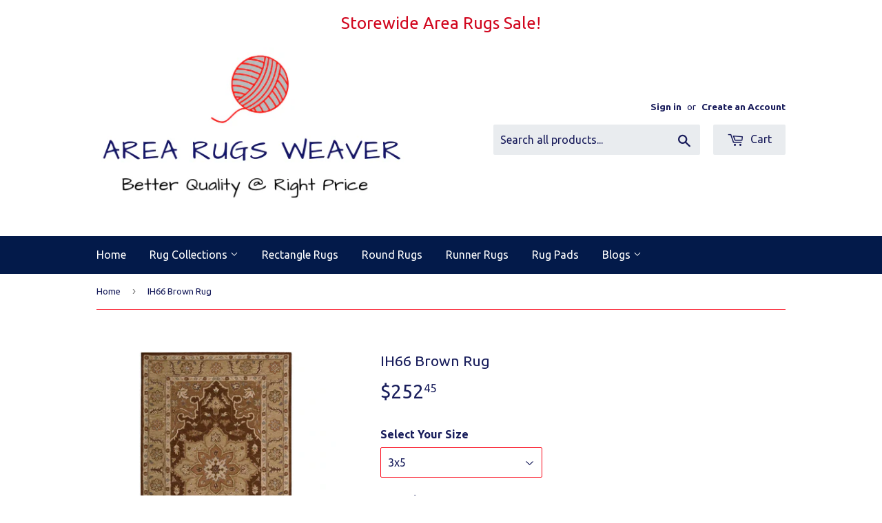

--- FILE ---
content_type: text/html; charset=utf-8
request_url: https://www.arearugsweaver.com/products/ih66-brown
body_size: 25954
content:
<!doctype html>
<!--[if lt IE 7]><html class="no-js lt-ie9 lt-ie8 lt-ie7" lang="en"> <![endif]-->
<!--[if IE 7]><html class="no-js lt-ie9 lt-ie8" lang="en"> <![endif]-->
<!--[if IE 8]><html class="no-js lt-ie9" lang="en"> <![endif]-->
<!--[if IE 9 ]><html class="ie9 no-js"> <![endif]-->
<!--[if (gt IE 9)|!(IE)]><!--> <html class="no-touch no-js"> <!--<![endif]-->
<head>
<!-- Start of Booster Apps Seo-0.1--><title>Nourison India House Chocolate Area Rug&ndash; Area Rugs Weaver</title><meta name="description" content="Traditional designs are the hallmarks of this collection of area rugs. Featuring classic traditional patterns, as well as more transitional motifs, there’s something here for any decorating preference. This is truly an extraordinary combination of beauty and value. 100% Wool • Handmade" />
<!-- end of Booster Apps SEO -->
     <meta name="msvalidate.01" content="F04C4417AB02CF168735CA575BAA7310" />
  

  <meta name="google-site-verification" content="yjfofaqbAW9ltCSSB31LkaOTJu1awSXjqPseOtDxCd4" />
  <meta name="msvalidate.01" content="F04C4417AB02CF168735CA575BAA7310" />
  <script>(function(H){H.className=H.className.replace(/\bno-js\b/,'js')})(document.documentElement)</script>
  <!-- Basic page needs ================================================== -->
  <meta charset="utf-8">
  <meta http-equiv="X-UA-Compatible" content="IE=edge,chrome=1">

  

  <!-- Title and description ================================================== -->
  
 <!-- SEO Manager 6.2.0 -->
<meta name='seomanager' content='6.2' />
<title>Area Rugs Weaver | Latest Rugs | Huge Rugs Selection | IH66 Brown Rug Rug</title>
<meta name='description' content='Traditional designs are the hallmarks of this collection of area rugs. Featuring classic traditional patterns, as well as more transitional motifs, there’s something here for any decorating preference. This is truly an extraordinary combination of beauty and value. 100% Wool • Handmade' /> 
<meta name="robots" content="index"> 
<meta name="robots" content="follow">
<script type="application/ld+json">
 {
 "@context": "https://schema.org",
 "@id": "https:\/\/www.arearugsweaver.com\/products\/ih66-brown",
 "@type": "Product","sku": "99446327994","mpn": "99446327994","brand": {
 "@type": "Brand",
 "name": "Nourison"
 },
 "description": "Traditional designs are the hallmarks of this collection of area rugs. Featuring classic traditional patterns, as well as more transitional motifs, there’s something here for any decorating preference. This is truly an extraordinary combination of beauty and value. 100% Wool • Handmade",
 "url": "https:\/\/www.arearugsweaver.com\/products\/ih66-brown",
 "name": "IH66 Brown Rug","image": "https://www.arearugsweaver.com/cdn/shop/products/ih66_cho_5x8_db00ae13-7012-4398-9a46-2c9528ad167d.jpg?v=1562734646","offers": [{
 "@type": "Offer","availability": "https://schema.org/InStock",
 "priceCurrency": "USD",
 "price": "252.45",
 "priceValidUntil": "2027-01-20",
 "itemCondition": "https://schema.org/NewCondition",
 "url": "https:\/\/www.arearugsweaver.com\/products\/ih66-brown\/products\/ih66-brown?variant=14589426204735",
 "image": "https://www.arearugsweaver.com/cdn/shop/products/ih66_cho_5x8_db00ae13-7012-4398-9a46-2c9528ad167d.jpg?v=1562734646",
 "mpn": "99446327994","sku": "99446327994",
"seller": {
 "@type": "Organization",
 "name": "Area Rugs Weaver"
 }
 },{
 "@type": "Offer","availability": "https://schema.org/InStock",
 "priceCurrency": "USD",
 "price": "736.95",
 "priceValidUntil": "2027-01-20",
 "itemCondition": "https://schema.org/NewCondition",
 "url": "https:\/\/www.arearugsweaver.com\/products\/ih66-brown\/products\/ih66-brown?variant=14589426303039",
 "image": "https://www.arearugsweaver.com/cdn/shop/products/ih66_cho_5x8_db00ae13-7012-4398-9a46-2c9528ad167d.jpg?v=1562734646",
 "mpn": "99446288318","sku": "99446288318",
"seller": {
 "@type": "Organization",
 "name": "Area Rugs Weaver"
 }
 },{
 "@type": "Offer","availability": "https://schema.org/InStock",
 "priceCurrency": "USD",
 "price": "1425.45",
 "priceValidUntil": "2027-01-20",
 "itemCondition": "https://schema.org/NewCondition",
 "url": "https:\/\/www.arearugsweaver.com\/products\/ih66-brown\/products\/ih66-brown?variant=14589426401343",
 "image": "https://www.arearugsweaver.com/cdn/shop/products/ih66_cho_5x8_db00ae13-7012-4398-9a46-2c9528ad167d.jpg?v=1562734646",
 "mpn": "99446288769","sku": "99446288769",
"seller": {
 "@type": "Organization",
 "name": "Area Rugs Weaver"
 }
 },{
 "@type": "Offer","availability": "https://schema.org/InStock",
 "priceCurrency": "USD",
 "price": "3108.45",
 "priceValidUntil": "2027-01-20",
 "itemCondition": "https://schema.org/NewCondition",
 "url": "https:\/\/www.arearugsweaver.com\/products\/ih66-brown\/products\/ih66-brown?variant=14589426466879",
 "image": "https://www.arearugsweaver.com/cdn/shop/products/ih66_cho_5x8_db00ae13-7012-4398-9a46-2c9528ad167d.jpg?v=1562734646",
 "mpn": "99446289124","sku": "99446289124",
"seller": {
 "@type": "Organization",
 "name": "Area Rugs Weaver"
 }
 }]}
 </script>
<!-- end: SEO Manager 6.2.0 -->

  <!-- Product meta ================================================== -->
  <!-- /snippets/social-meta-tags.liquid -->




<meta property="og:site_name" content="Area Rugs Weaver">
<meta property="og:url" content="https://www.arearugsweaver.com/products/ih66-brown">
<meta property="og:title" content="IH66 Brown Rug">
<meta property="og:type" content="product">
<meta property="og:description" content="Traditional designs are the hallmarks of this collection of area rugs. Featuring classic traditional patterns, as well as more transitional motifs, there’s something here for any decorating preference. This is truly an extraordinary combination of beauty and value. 100% Wool • Handmade">

  <meta property="og:price:amount" content="252.45">
  <meta property="og:price:currency" content="USD">

<meta property="og:image" content="http://www.arearugsweaver.com/cdn/shop/products/ih66_cho_5x8_db00ae13-7012-4398-9a46-2c9528ad167d_1200x1200.jpg?v=1562734646"><meta property="og:image" content="http://www.arearugsweaver.com/cdn/shop/products/ih66_cho_8x11_liv_1200x1200.jpg?v=1562734646"><meta property="og:image" content="http://www.arearugsweaver.com/cdn/shop/products/ih66_cho_8x10_liv_1200x1200.jpg?v=1562734646">
<meta property="og:image:secure_url" content="https://www.arearugsweaver.com/cdn/shop/products/ih66_cho_5x8_db00ae13-7012-4398-9a46-2c9528ad167d_1200x1200.jpg?v=1562734646"><meta property="og:image:secure_url" content="https://www.arearugsweaver.com/cdn/shop/products/ih66_cho_8x11_liv_1200x1200.jpg?v=1562734646"><meta property="og:image:secure_url" content="https://www.arearugsweaver.com/cdn/shop/products/ih66_cho_8x10_liv_1200x1200.jpg?v=1562734646">


  <meta name="twitter:site" content="@AreaRugsWeaver">

<meta name="twitter:card" content="summary_large_image">
<meta name="twitter:title" content="IH66 Brown Rug">
<meta name="twitter:description" content="Traditional designs are the hallmarks of this collection of area rugs. Featuring classic traditional patterns, as well as more transitional motifs, there’s something here for any decorating preference. This is truly an extraordinary combination of beauty and value. 100% Wool • Handmade">


  <!-- Helpers ================================================== -->
  <link rel="canonical" href="https://www.arearugsweaver.com/products/ih66-brown">
  <meta name="viewport" content="width=device-width,initial-scale=1">

  <!-- CSS ================================================== -->
  <link href="//www.arearugsweaver.com/cdn/shop/t/66/assets/theme.scss.css?v=128150162192386725451674765252" rel="stylesheet" type="text/css" media="all" />
  
  
  
  <link href="//fonts.googleapis.com/css?family=Ubuntu:400,700" rel="stylesheet" type="text/css" media="all" />


  


  



  <!-- Header hook for plugins ================================================== -->
  <script>window.performance && window.performance.mark && window.performance.mark('shopify.content_for_header.start');</script><meta name="google-site-verification" content="yjfofaqbAW9ltCSSB31LkaOTJu1awSXjqPseOtDxCd4">
<meta id="shopify-digital-wallet" name="shopify-digital-wallet" content="/1249640511/digital_wallets/dialog">
<meta name="shopify-checkout-api-token" content="aea6a9dfda10c4a74413aa1f81350053">
<link rel="alternate" type="application/json+oembed" href="https://www.arearugsweaver.com/products/ih66-brown.oembed">
<script async="async" src="/checkouts/internal/preloads.js?locale=en-US"></script>
<link rel="preconnect" href="https://shop.app" crossorigin="anonymous">
<script async="async" src="https://shop.app/checkouts/internal/preloads.js?locale=en-US&shop_id=1249640511" crossorigin="anonymous"></script>
<script id="apple-pay-shop-capabilities" type="application/json">{"shopId":1249640511,"countryCode":"US","currencyCode":"USD","merchantCapabilities":["supports3DS"],"merchantId":"gid:\/\/shopify\/Shop\/1249640511","merchantName":"Area Rugs Weaver","requiredBillingContactFields":["postalAddress","email"],"requiredShippingContactFields":["postalAddress","email"],"shippingType":"shipping","supportedNetworks":["visa","masterCard","amex","discover","elo","jcb"],"total":{"type":"pending","label":"Area Rugs Weaver","amount":"1.00"},"shopifyPaymentsEnabled":true,"supportsSubscriptions":true}</script>
<script id="shopify-features" type="application/json">{"accessToken":"aea6a9dfda10c4a74413aa1f81350053","betas":["rich-media-storefront-analytics"],"domain":"www.arearugsweaver.com","predictiveSearch":true,"shopId":1249640511,"locale":"en"}</script>
<script>var Shopify = Shopify || {};
Shopify.shop = "arearugsrus.myshopify.com";
Shopify.locale = "en";
Shopify.currency = {"active":"USD","rate":"1.0"};
Shopify.country = "US";
Shopify.theme = {"name":"BesttestArearugsruscollection3eachrow - BC ...","id":80844685375,"schema_name":"Supply","schema_version":"3.3.1","theme_store_id":null,"role":"main"};
Shopify.theme.handle = "null";
Shopify.theme.style = {"id":null,"handle":null};
Shopify.cdnHost = "www.arearugsweaver.com/cdn";
Shopify.routes = Shopify.routes || {};
Shopify.routes.root = "/";</script>
<script type="module">!function(o){(o.Shopify=o.Shopify||{}).modules=!0}(window);</script>
<script>!function(o){function n(){var o=[];function n(){o.push(Array.prototype.slice.apply(arguments))}return n.q=o,n}var t=o.Shopify=o.Shopify||{};t.loadFeatures=n(),t.autoloadFeatures=n()}(window);</script>
<script>
  window.ShopifyPay = window.ShopifyPay || {};
  window.ShopifyPay.apiHost = "shop.app\/pay";
  window.ShopifyPay.redirectState = null;
</script>
<script id="shop-js-analytics" type="application/json">{"pageType":"product"}</script>
<script defer="defer" async type="module" src="//www.arearugsweaver.com/cdn/shopifycloud/shop-js/modules/v2/client.init-shop-cart-sync_BdyHc3Nr.en.esm.js"></script>
<script defer="defer" async type="module" src="//www.arearugsweaver.com/cdn/shopifycloud/shop-js/modules/v2/chunk.common_Daul8nwZ.esm.js"></script>
<script type="module">
  await import("//www.arearugsweaver.com/cdn/shopifycloud/shop-js/modules/v2/client.init-shop-cart-sync_BdyHc3Nr.en.esm.js");
await import("//www.arearugsweaver.com/cdn/shopifycloud/shop-js/modules/v2/chunk.common_Daul8nwZ.esm.js");

  window.Shopify.SignInWithShop?.initShopCartSync?.({"fedCMEnabled":true,"windoidEnabled":true});

</script>
<script>
  window.Shopify = window.Shopify || {};
  if (!window.Shopify.featureAssets) window.Shopify.featureAssets = {};
  window.Shopify.featureAssets['shop-js'] = {"shop-cart-sync":["modules/v2/client.shop-cart-sync_QYOiDySF.en.esm.js","modules/v2/chunk.common_Daul8nwZ.esm.js"],"init-fed-cm":["modules/v2/client.init-fed-cm_DchLp9rc.en.esm.js","modules/v2/chunk.common_Daul8nwZ.esm.js"],"shop-button":["modules/v2/client.shop-button_OV7bAJc5.en.esm.js","modules/v2/chunk.common_Daul8nwZ.esm.js"],"init-windoid":["modules/v2/client.init-windoid_DwxFKQ8e.en.esm.js","modules/v2/chunk.common_Daul8nwZ.esm.js"],"shop-cash-offers":["modules/v2/client.shop-cash-offers_DWtL6Bq3.en.esm.js","modules/v2/chunk.common_Daul8nwZ.esm.js","modules/v2/chunk.modal_CQq8HTM6.esm.js"],"shop-toast-manager":["modules/v2/client.shop-toast-manager_CX9r1SjA.en.esm.js","modules/v2/chunk.common_Daul8nwZ.esm.js"],"init-shop-email-lookup-coordinator":["modules/v2/client.init-shop-email-lookup-coordinator_UhKnw74l.en.esm.js","modules/v2/chunk.common_Daul8nwZ.esm.js"],"pay-button":["modules/v2/client.pay-button_DzxNnLDY.en.esm.js","modules/v2/chunk.common_Daul8nwZ.esm.js"],"avatar":["modules/v2/client.avatar_BTnouDA3.en.esm.js"],"init-shop-cart-sync":["modules/v2/client.init-shop-cart-sync_BdyHc3Nr.en.esm.js","modules/v2/chunk.common_Daul8nwZ.esm.js"],"shop-login-button":["modules/v2/client.shop-login-button_D8B466_1.en.esm.js","modules/v2/chunk.common_Daul8nwZ.esm.js","modules/v2/chunk.modal_CQq8HTM6.esm.js"],"init-customer-accounts-sign-up":["modules/v2/client.init-customer-accounts-sign-up_C8fpPm4i.en.esm.js","modules/v2/client.shop-login-button_D8B466_1.en.esm.js","modules/v2/chunk.common_Daul8nwZ.esm.js","modules/v2/chunk.modal_CQq8HTM6.esm.js"],"init-shop-for-new-customer-accounts":["modules/v2/client.init-shop-for-new-customer-accounts_CVTO0Ztu.en.esm.js","modules/v2/client.shop-login-button_D8B466_1.en.esm.js","modules/v2/chunk.common_Daul8nwZ.esm.js","modules/v2/chunk.modal_CQq8HTM6.esm.js"],"init-customer-accounts":["modules/v2/client.init-customer-accounts_dRgKMfrE.en.esm.js","modules/v2/client.shop-login-button_D8B466_1.en.esm.js","modules/v2/chunk.common_Daul8nwZ.esm.js","modules/v2/chunk.modal_CQq8HTM6.esm.js"],"shop-follow-button":["modules/v2/client.shop-follow-button_CkZpjEct.en.esm.js","modules/v2/chunk.common_Daul8nwZ.esm.js","modules/v2/chunk.modal_CQq8HTM6.esm.js"],"lead-capture":["modules/v2/client.lead-capture_BntHBhfp.en.esm.js","modules/v2/chunk.common_Daul8nwZ.esm.js","modules/v2/chunk.modal_CQq8HTM6.esm.js"],"checkout-modal":["modules/v2/client.checkout-modal_CfxcYbTm.en.esm.js","modules/v2/chunk.common_Daul8nwZ.esm.js","modules/v2/chunk.modal_CQq8HTM6.esm.js"],"shop-login":["modules/v2/client.shop-login_Da4GZ2H6.en.esm.js","modules/v2/chunk.common_Daul8nwZ.esm.js","modules/v2/chunk.modal_CQq8HTM6.esm.js"],"payment-terms":["modules/v2/client.payment-terms_MV4M3zvL.en.esm.js","modules/v2/chunk.common_Daul8nwZ.esm.js","modules/v2/chunk.modal_CQq8HTM6.esm.js"]};
</script>
<script>(function() {
  var isLoaded = false;
  function asyncLoad() {
    if (isLoaded) return;
    isLoaded = true;
    var urls = ["https:\/\/cpu.gwa-apps.com\/js\/gwa-cpu.js?shop=arearugsrus.myshopify.com","https:\/\/cdn.shopify.com\/s\/files\/1\/0744\/4856\/8632\/files\/storefront.js?v=1719401049\u0026shop=arearugsrus.myshopify.com","\/\/full-page-zoom.product-image-zoom.com\/js\/core\/main.min.js?timestamp=1652268721\u0026shop=arearugsrus.myshopify.com","https:\/\/trustbadge.shopclimb.com\/files\/js\/dist\/trustbadge.min.js?shop=arearugsrus.myshopify.com","https:\/\/cdn.hextom.com\/js\/freeshippingbar.js?shop=arearugsrus.myshopify.com","https:\/\/a.mailmunch.co\/widgets\/site-547421-e7d8177417751d96dfce5d87674b8f8b2da06e3f.js?shop=arearugsrus.myshopify.com"];
    for (var i = 0; i < urls.length; i++) {
      var s = document.createElement('script');
      s.type = 'text/javascript';
      s.async = true;
      s.src = urls[i];
      var x = document.getElementsByTagName('script')[0];
      x.parentNode.insertBefore(s, x);
    }
  };
  if(window.attachEvent) {
    window.attachEvent('onload', asyncLoad);
  } else {
    window.addEventListener('load', asyncLoad, false);
  }
})();</script>
<script id="__st">var __st={"a":1249640511,"offset":-21600,"reqid":"185fa805-4f79-4750-93bf-53158748c623-1768961372","pageurl":"www.arearugsweaver.com\/products\/ih66-brown","u":"6cde775d8a83","p":"product","rtyp":"product","rid":1785845022783};</script>
<script>window.ShopifyPaypalV4VisibilityTracking = true;</script>
<script id="captcha-bootstrap">!function(){'use strict';const t='contact',e='account',n='new_comment',o=[[t,t],['blogs',n],['comments',n],[t,'customer']],c=[[e,'customer_login'],[e,'guest_login'],[e,'recover_customer_password'],[e,'create_customer']],r=t=>t.map((([t,e])=>`form[action*='/${t}']:not([data-nocaptcha='true']) input[name='form_type'][value='${e}']`)).join(','),a=t=>()=>t?[...document.querySelectorAll(t)].map((t=>t.form)):[];function s(){const t=[...o],e=r(t);return a(e)}const i='password',u='form_key',d=['recaptcha-v3-token','g-recaptcha-response','h-captcha-response',i],f=()=>{try{return window.sessionStorage}catch{return}},m='__shopify_v',_=t=>t.elements[u];function p(t,e,n=!1){try{const o=window.sessionStorage,c=JSON.parse(o.getItem(e)),{data:r}=function(t){const{data:e,action:n}=t;return t[m]||n?{data:e,action:n}:{data:t,action:n}}(c);for(const[e,n]of Object.entries(r))t.elements[e]&&(t.elements[e].value=n);n&&o.removeItem(e)}catch(o){console.error('form repopulation failed',{error:o})}}const l='form_type',E='cptcha';function T(t){t.dataset[E]=!0}const w=window,h=w.document,L='Shopify',v='ce_forms',y='captcha';let A=!1;((t,e)=>{const n=(g='f06e6c50-85a8-45c8-87d0-21a2b65856fe',I='https://cdn.shopify.com/shopifycloud/storefront-forms-hcaptcha/ce_storefront_forms_captcha_hcaptcha.v1.5.2.iife.js',D={infoText:'Protected by hCaptcha',privacyText:'Privacy',termsText:'Terms'},(t,e,n)=>{const o=w[L][v],c=o.bindForm;if(c)return c(t,g,e,D).then(n);var r;o.q.push([[t,g,e,D],n]),r=I,A||(h.body.append(Object.assign(h.createElement('script'),{id:'captcha-provider',async:!0,src:r})),A=!0)});var g,I,D;w[L]=w[L]||{},w[L][v]=w[L][v]||{},w[L][v].q=[],w[L][y]=w[L][y]||{},w[L][y].protect=function(t,e){n(t,void 0,e),T(t)},Object.freeze(w[L][y]),function(t,e,n,w,h,L){const[v,y,A,g]=function(t,e,n){const i=e?o:[],u=t?c:[],d=[...i,...u],f=r(d),m=r(i),_=r(d.filter((([t,e])=>n.includes(e))));return[a(f),a(m),a(_),s()]}(w,h,L),I=t=>{const e=t.target;return e instanceof HTMLFormElement?e:e&&e.form},D=t=>v().includes(t);t.addEventListener('submit',(t=>{const e=I(t);if(!e)return;const n=D(e)&&!e.dataset.hcaptchaBound&&!e.dataset.recaptchaBound,o=_(e),c=g().includes(e)&&(!o||!o.value);(n||c)&&t.preventDefault(),c&&!n&&(function(t){try{if(!f())return;!function(t){const e=f();if(!e)return;const n=_(t);if(!n)return;const o=n.value;o&&e.removeItem(o)}(t);const e=Array.from(Array(32),(()=>Math.random().toString(36)[2])).join('');!function(t,e){_(t)||t.append(Object.assign(document.createElement('input'),{type:'hidden',name:u})),t.elements[u].value=e}(t,e),function(t,e){const n=f();if(!n)return;const o=[...t.querySelectorAll(`input[type='${i}']`)].map((({name:t})=>t)),c=[...d,...o],r={};for(const[a,s]of new FormData(t).entries())c.includes(a)||(r[a]=s);n.setItem(e,JSON.stringify({[m]:1,action:t.action,data:r}))}(t,e)}catch(e){console.error('failed to persist form',e)}}(e),e.submit())}));const S=(t,e)=>{t&&!t.dataset[E]&&(n(t,e.some((e=>e===t))),T(t))};for(const o of['focusin','change'])t.addEventListener(o,(t=>{const e=I(t);D(e)&&S(e,y())}));const B=e.get('form_key'),M=e.get(l),P=B&&M;t.addEventListener('DOMContentLoaded',(()=>{const t=y();if(P)for(const e of t)e.elements[l].value===M&&p(e,B);[...new Set([...A(),...v().filter((t=>'true'===t.dataset.shopifyCaptcha))])].forEach((e=>S(e,t)))}))}(h,new URLSearchParams(w.location.search),n,t,e,['guest_login'])})(!0,!0)}();</script>
<script integrity="sha256-4kQ18oKyAcykRKYeNunJcIwy7WH5gtpwJnB7kiuLZ1E=" data-source-attribution="shopify.loadfeatures" defer="defer" src="//www.arearugsweaver.com/cdn/shopifycloud/storefront/assets/storefront/load_feature-a0a9edcb.js" crossorigin="anonymous"></script>
<script crossorigin="anonymous" defer="defer" src="//www.arearugsweaver.com/cdn/shopifycloud/storefront/assets/shopify_pay/storefront-65b4c6d7.js?v=20250812"></script>
<script data-source-attribution="shopify.dynamic_checkout.dynamic.init">var Shopify=Shopify||{};Shopify.PaymentButton=Shopify.PaymentButton||{isStorefrontPortableWallets:!0,init:function(){window.Shopify.PaymentButton.init=function(){};var t=document.createElement("script");t.src="https://www.arearugsweaver.com/cdn/shopifycloud/portable-wallets/latest/portable-wallets.en.js",t.type="module",document.head.appendChild(t)}};
</script>
<script data-source-attribution="shopify.dynamic_checkout.buyer_consent">
  function portableWalletsHideBuyerConsent(e){var t=document.getElementById("shopify-buyer-consent"),n=document.getElementById("shopify-subscription-policy-button");t&&n&&(t.classList.add("hidden"),t.setAttribute("aria-hidden","true"),n.removeEventListener("click",e))}function portableWalletsShowBuyerConsent(e){var t=document.getElementById("shopify-buyer-consent"),n=document.getElementById("shopify-subscription-policy-button");t&&n&&(t.classList.remove("hidden"),t.removeAttribute("aria-hidden"),n.addEventListener("click",e))}window.Shopify?.PaymentButton&&(window.Shopify.PaymentButton.hideBuyerConsent=portableWalletsHideBuyerConsent,window.Shopify.PaymentButton.showBuyerConsent=portableWalletsShowBuyerConsent);
</script>
<script>
  function portableWalletsCleanup(e){e&&e.src&&console.error("Failed to load portable wallets script "+e.src);var t=document.querySelectorAll("shopify-accelerated-checkout .shopify-payment-button__skeleton, shopify-accelerated-checkout-cart .wallet-cart-button__skeleton"),e=document.getElementById("shopify-buyer-consent");for(let e=0;e<t.length;e++)t[e].remove();e&&e.remove()}function portableWalletsNotLoadedAsModule(e){e instanceof ErrorEvent&&"string"==typeof e.message&&e.message.includes("import.meta")&&"string"==typeof e.filename&&e.filename.includes("portable-wallets")&&(window.removeEventListener("error",portableWalletsNotLoadedAsModule),window.Shopify.PaymentButton.failedToLoad=e,"loading"===document.readyState?document.addEventListener("DOMContentLoaded",window.Shopify.PaymentButton.init):window.Shopify.PaymentButton.init())}window.addEventListener("error",portableWalletsNotLoadedAsModule);
</script>

<script type="module" src="https://www.arearugsweaver.com/cdn/shopifycloud/portable-wallets/latest/portable-wallets.en.js" onError="portableWalletsCleanup(this)" crossorigin="anonymous"></script>
<script nomodule>
  document.addEventListener("DOMContentLoaded", portableWalletsCleanup);
</script>

<link id="shopify-accelerated-checkout-styles" rel="stylesheet" media="screen" href="https://www.arearugsweaver.com/cdn/shopifycloud/portable-wallets/latest/accelerated-checkout-backwards-compat.css" crossorigin="anonymous">
<style id="shopify-accelerated-checkout-cart">
        #shopify-buyer-consent {
  margin-top: 1em;
  display: inline-block;
  width: 100%;
}

#shopify-buyer-consent.hidden {
  display: none;
}

#shopify-subscription-policy-button {
  background: none;
  border: none;
  padding: 0;
  text-decoration: underline;
  font-size: inherit;
  cursor: pointer;
}

#shopify-subscription-policy-button::before {
  box-shadow: none;
}

      </style>

<script>window.performance && window.performance.mark && window.performance.mark('shopify.content_for_header.end');</script>
<script>
          var currentScript = document.currentScript || document.scripts[document.scripts.length - 1];
          var boldVariantIds =[14589426204735,14589426303039,14589426401343,14589426466879];
          var boldProductHandle ="ih66-brown";
          var BOLD = BOLD || {};
          BOLD.products = BOLD.products || {};
          BOLD.variant_lookup = BOLD.variant_lookup || {};
          if (window.BOLD && !BOLD.common) {
              BOLD.common = BOLD.common || {};
              BOLD.common.Shopify = BOLD.common.Shopify || {};
              window.BOLD.common.Shopify.products = window.BOLD.common.Shopify.products || {};
              window.BOLD.common.Shopify.variants = window.BOLD.common.Shopify.variants || {};
              window.BOLD.common.Shopify.handles = window.BOLD.common.Shopify.handles || {};
              window.BOLD.common.Shopify.saveProduct = function (handle, product) {
                  if (typeof handle === 'string' && typeof window.BOLD.common.Shopify.products[handle] === 'undefined') {
                      if (typeof product === 'number') {
                          window.BOLD.common.Shopify.handles[product] = handle;
                          product = { id: product };
                      }
                      window.BOLD.common.Shopify.products[handle] = product;
                  }
              };
              window.BOLD.common.Shopify.saveVariant = function (variant_id, variant) {
                  if (typeof variant_id === 'number' && typeof window.BOLD.common.Shopify.variants[variant_id] === 'undefined') {
                      window.BOLD.common.Shopify.variants[variant_id] = variant;
                  }
              };
          }

          for (var boldIndex = 0; boldIndex < boldVariantIds.length; boldIndex = boldIndex + 1) {
            BOLD.variant_lookup[boldVariantIds[boldIndex]] = boldProductHandle;
          }

          BOLD.products[boldProductHandle] ={
    "id":1785845022783,
    "title":"IH66 Brown Rug","handle":"ih66-brown",
    "description":"Traditional designs are the hallmarks of this collection of area rugs. Featuring classic traditional patterns, as well as more transitional motifs, there’s something here for any decorating preference. This is truly an extraordinary combination of beauty and value. 100% Wool • Handmade",
    "published_at":"2019-05-27T11:20:24",
    "created_at":"2019-04-09T17:42:51",
    "vendor":"Nourison",
    "type":"Traditional",
    "tags":["3x5","4x6","5x8","8x10","Back","BrandNourison","ColorBrown","Country of OriginINDIA","INDIA HOUSE","MaterialWool","NA","Nact2' x 3'","Nact2' x 7'","Nact3'6\" x 5'6\"","Nact5' x 8'","Nact8' x 10'6\"","NColCHOCOLATE","NconsHAND TUFTED","NGen3 x 5","NGen4 x 6","NGen5 x 8","NGen8 x 10","NGenRunner","Nmat100% WOOL","NPHeight0.5","NStyTraditional","ShapeNA","ShapeRectangle","WeaveHand Tufted"],
    "price":25245,
    "price_min":25245,
    "price_max":310845,
    "price_varies":null,
    "compare_at_price":null,
    "compare_at_price_min":0,
    "compare_at_price_max":0,
    "compare_at_price_varies":null,
    "all_variant_ids":[14589426204735,14589426303039,14589426401343,14589426466879],
    "variants":[{"id":14589426204735,"title":"3x5","option1":"3x5","option2":null,"option3":null,"sku":"99446327994","requires_shipping":true,"taxable":true,"featured_image":null,"available":true,"name":"IH66 Brown Rug - 3x5","public_title":"3x5","options":["3x5"],"price":25245,"weight":2268,"compare_at_price":null,"inventory_management":"shopify","barcode":"99446327994","requires_selling_plan":false,"selling_plan_allocations":[]},{"id":14589426303039,"title":"4x6","option1":"4x6","option2":null,"option3":null,"sku":"99446288318","requires_shipping":true,"taxable":true,"featured_image":null,"available":true,"name":"IH66 Brown Rug - 4x6","public_title":"4x6","options":["4x6"],"price":73695,"weight":6804,"compare_at_price":null,"inventory_management":"shopify","barcode":"99446288318","requires_selling_plan":false,"selling_plan_allocations":[]},{"id":14589426401343,"title":"5x8","option1":"5x8","option2":null,"option3":null,"sku":"99446288769","requires_shipping":true,"taxable":true,"featured_image":{"id":5278678351935,"product_id":1785845022783,"position":1,"created_at":"2019-04-24T20:08:38-05:00","updated_at":"2019-07-09T23:57:26-05:00","alt":"IH66 Brown-Traditional-Area Rugs Weaver","width":1955,"height":1955,"src":"\/\/www.arearugsweaver.com\/cdn\/shop\/products\/ih66_cho_5x8_db00ae13-7012-4398-9a46-2c9528ad167d.jpg?v=1562734646","variant_ids":[14589426401343]},"available":true,"name":"IH66 Brown Rug - 5x8","public_title":"5x8","options":["5x8"],"price":142545,"weight":14061,"compare_at_price":null,"inventory_management":"shopify","barcode":"99446288769","featured_media":{"alt":"IH66 Brown-Traditional-Area Rugs Weaver","id":3598395670591,"position":1,"preview_image":{"aspect_ratio":1.0,"height":1955,"width":1955,"src":"\/\/www.arearugsweaver.com\/cdn\/shop\/products\/ih66_cho_5x8_db00ae13-7012-4398-9a46-2c9528ad167d.jpg?v=1562734646"}},"requires_selling_plan":false,"selling_plan_allocations":[]},{"id":14589426466879,"title":"8x10","option1":"8x10","option2":null,"option3":null,"sku":"99446289124","requires_shipping":true,"taxable":true,"featured_image":null,"available":true,"name":"IH66 Brown Rug - 8x10","public_title":"8x10","options":["8x10"],"price":310845,"weight":28576,"compare_at_price":null,"inventory_management":"shopify","barcode":"99446289124","requires_selling_plan":false,"selling_plan_allocations":[]}],
    "available":null,"images":["\/\/www.arearugsweaver.com\/cdn\/shop\/products\/ih66_cho_5x8_db00ae13-7012-4398-9a46-2c9528ad167d.jpg?v=1562734646","\/\/www.arearugsweaver.com\/cdn\/shop\/products\/ih66_cho_8x11_liv.jpg?v=1562734646","\/\/www.arearugsweaver.com\/cdn\/shop\/products\/ih66_cho_8x10_liv.jpg?v=1562734646","\/\/www.arearugsweaver.com\/cdn\/shop\/products\/ih66_cho_3x8_e6143ab6-d32b-4abb-8c3c-cbf3f19bbeee.jpg?v=1562734646","\/\/www.arearugsweaver.com\/cdn\/shop\/products\/ih66_cho_5x8_corner_01.jpg?v=1562734646","\/\/www.arearugsweaver.com\/cdn\/shop\/products\/ih66_cho_5x8_texture_01.jpg?v=1562734647"],"featured_image":"\/\/www.arearugsweaver.com\/cdn\/shop\/products\/ih66_cho_5x8_db00ae13-7012-4398-9a46-2c9528ad167d.jpg?v=1562734646",
    "options":["Select Your Size"],
    "url":"\/products\/ih66-brown"};var boldCSPMetafields = {};
          var boldTempProduct ={"id":1785845022783,"title":"IH66 Brown Rug","handle":"ih66-brown","description":"Traditional designs are the hallmarks of this collection of area rugs. Featuring classic traditional patterns, as well as more transitional motifs, there’s something here for any decorating preference. This is truly an extraordinary combination of beauty and value. 100% Wool • Handmade","published_at":"2019-05-27T11:20:24-05:00","created_at":"2019-04-09T17:42:51-05:00","vendor":"Nourison","type":"Traditional","tags":["3x5","4x6","5x8","8x10","Back","BrandNourison","ColorBrown","Country of OriginINDIA","INDIA HOUSE","MaterialWool","NA","Nact2' x 3'","Nact2' x 7'","Nact3'6\" x 5'6\"","Nact5' x 8'","Nact8' x 10'6\"","NColCHOCOLATE","NconsHAND TUFTED","NGen3 x 5","NGen4 x 6","NGen5 x 8","NGen8 x 10","NGenRunner","Nmat100% WOOL","NPHeight0.5","NStyTraditional","ShapeNA","ShapeRectangle","WeaveHand Tufted"],"price":25245,"price_min":25245,"price_max":310845,"available":true,"price_varies":true,"compare_at_price":null,"compare_at_price_min":0,"compare_at_price_max":0,"compare_at_price_varies":false,"variants":[{"id":14589426204735,"title":"3x5","option1":"3x5","option2":null,"option3":null,"sku":"99446327994","requires_shipping":true,"taxable":true,"featured_image":null,"available":true,"name":"IH66 Brown Rug - 3x5","public_title":"3x5","options":["3x5"],"price":25245,"weight":2268,"compare_at_price":null,"inventory_management":"shopify","barcode":"99446327994","requires_selling_plan":false,"selling_plan_allocations":[]},{"id":14589426303039,"title":"4x6","option1":"4x6","option2":null,"option3":null,"sku":"99446288318","requires_shipping":true,"taxable":true,"featured_image":null,"available":true,"name":"IH66 Brown Rug - 4x6","public_title":"4x6","options":["4x6"],"price":73695,"weight":6804,"compare_at_price":null,"inventory_management":"shopify","barcode":"99446288318","requires_selling_plan":false,"selling_plan_allocations":[]},{"id":14589426401343,"title":"5x8","option1":"5x8","option2":null,"option3":null,"sku":"99446288769","requires_shipping":true,"taxable":true,"featured_image":{"id":5278678351935,"product_id":1785845022783,"position":1,"created_at":"2019-04-24T20:08:38-05:00","updated_at":"2019-07-09T23:57:26-05:00","alt":"IH66 Brown-Traditional-Area Rugs Weaver","width":1955,"height":1955,"src":"\/\/www.arearugsweaver.com\/cdn\/shop\/products\/ih66_cho_5x8_db00ae13-7012-4398-9a46-2c9528ad167d.jpg?v=1562734646","variant_ids":[14589426401343]},"available":true,"name":"IH66 Brown Rug - 5x8","public_title":"5x8","options":["5x8"],"price":142545,"weight":14061,"compare_at_price":null,"inventory_management":"shopify","barcode":"99446288769","featured_media":{"alt":"IH66 Brown-Traditional-Area Rugs Weaver","id":3598395670591,"position":1,"preview_image":{"aspect_ratio":1.0,"height":1955,"width":1955,"src":"\/\/www.arearugsweaver.com\/cdn\/shop\/products\/ih66_cho_5x8_db00ae13-7012-4398-9a46-2c9528ad167d.jpg?v=1562734646"}},"requires_selling_plan":false,"selling_plan_allocations":[]},{"id":14589426466879,"title":"8x10","option1":"8x10","option2":null,"option3":null,"sku":"99446289124","requires_shipping":true,"taxable":true,"featured_image":null,"available":true,"name":"IH66 Brown Rug - 8x10","public_title":"8x10","options":["8x10"],"price":310845,"weight":28576,"compare_at_price":null,"inventory_management":"shopify","barcode":"99446289124","requires_selling_plan":false,"selling_plan_allocations":[]}],"images":["\/\/www.arearugsweaver.com\/cdn\/shop\/products\/ih66_cho_5x8_db00ae13-7012-4398-9a46-2c9528ad167d.jpg?v=1562734646","\/\/www.arearugsweaver.com\/cdn\/shop\/products\/ih66_cho_8x11_liv.jpg?v=1562734646","\/\/www.arearugsweaver.com\/cdn\/shop\/products\/ih66_cho_8x10_liv.jpg?v=1562734646","\/\/www.arearugsweaver.com\/cdn\/shop\/products\/ih66_cho_3x8_e6143ab6-d32b-4abb-8c3c-cbf3f19bbeee.jpg?v=1562734646","\/\/www.arearugsweaver.com\/cdn\/shop\/products\/ih66_cho_5x8_corner_01.jpg?v=1562734646","\/\/www.arearugsweaver.com\/cdn\/shop\/products\/ih66_cho_5x8_texture_01.jpg?v=1562734647"],"featured_image":"\/\/www.arearugsweaver.com\/cdn\/shop\/products\/ih66_cho_5x8_db00ae13-7012-4398-9a46-2c9528ad167d.jpg?v=1562734646","options":["Select Your Size"],"media":[{"alt":"IH66 Brown-Traditional-Area Rugs Weaver","id":3598395670591,"position":1,"preview_image":{"aspect_ratio":1.0,"height":1955,"width":1955,"src":"\/\/www.arearugsweaver.com\/cdn\/shop\/products\/ih66_cho_5x8_db00ae13-7012-4398-9a46-2c9528ad167d.jpg?v=1562734646"},"aspect_ratio":1.0,"height":1955,"media_type":"image","src":"\/\/www.arearugsweaver.com\/cdn\/shop\/products\/ih66_cho_5x8_db00ae13-7012-4398-9a46-2c9528ad167d.jpg?v=1562734646","width":1955},{"alt":"IH66 Brown-Traditional-Area Rugs Weaver","id":3598395998271,"position":2,"preview_image":{"aspect_ratio":1.0,"height":2171,"width":2171,"src":"\/\/www.arearugsweaver.com\/cdn\/shop\/products\/ih66_cho_8x11_liv.jpg?v=1562734646"},"aspect_ratio":1.0,"height":2171,"media_type":"image","src":"\/\/www.arearugsweaver.com\/cdn\/shop\/products\/ih66_cho_8x11_liv.jpg?v=1562734646","width":2171},{"alt":"IH66 Brown-Traditional-Area Rugs Weaver","id":3598395899967,"position":3,"preview_image":{"aspect_ratio":1.0,"height":1700,"width":1700,"src":"\/\/www.arearugsweaver.com\/cdn\/shop\/products\/ih66_cho_8x10_liv.jpg?v=1562734646"},"aspect_ratio":1.0,"height":1700,"media_type":"image","src":"\/\/www.arearugsweaver.com\/cdn\/shop\/products\/ih66_cho_8x10_liv.jpg?v=1562734646","width":1700},{"alt":"IH66 Brown-Traditional-Area Rugs Weaver","id":3598395834431,"position":4,"preview_image":{"aspect_ratio":1.0,"height":1539,"width":1539,"src":"\/\/www.arearugsweaver.com\/cdn\/shop\/products\/ih66_cho_3x8_e6143ab6-d32b-4abb-8c3c-cbf3f19bbeee.jpg?v=1562734646"},"aspect_ratio":1.0,"height":1539,"media_type":"image","src":"\/\/www.arearugsweaver.com\/cdn\/shop\/products\/ih66_cho_3x8_e6143ab6-d32b-4abb-8c3c-cbf3f19bbeee.jpg?v=1562734646","width":1539},{"alt":"IH66 Brown-Traditional-Area Rugs Weaver","id":3598395932735,"position":5,"preview_image":{"aspect_ratio":1.51,"height":1632,"width":2464,"src":"\/\/www.arearugsweaver.com\/cdn\/shop\/products\/ih66_cho_5x8_corner_01.jpg?v=1562734646"},"aspect_ratio":1.51,"height":1632,"media_type":"image","src":"\/\/www.arearugsweaver.com\/cdn\/shop\/products\/ih66_cho_5x8_corner_01.jpg?v=1562734646","width":2464},{"alt":"IH66 Brown-Traditional-Area Rugs Weaver","id":3598395965503,"position":6,"preview_image":{"aspect_ratio":1.51,"height":1632,"width":2464,"src":"\/\/www.arearugsweaver.com\/cdn\/shop\/products\/ih66_cho_5x8_texture_01.jpg?v=1562734647"},"aspect_ratio":1.51,"height":1632,"media_type":"image","src":"\/\/www.arearugsweaver.com\/cdn\/shop\/products\/ih66_cho_5x8_texture_01.jpg?v=1562734647","width":2464}],"requires_selling_plan":false,"selling_plan_groups":[],"content":"Traditional designs are the hallmarks of this collection of area rugs. Featuring classic traditional patterns, as well as more transitional motifs, there’s something here for any decorating preference. This is truly an extraordinary combination of beauty and value. 100% Wool • Handmade"};
          var bold_rp =[{},{},{},{}];
          if(boldTempProduct){
            window.BOLD.common.Shopify.saveProduct(boldTempProduct.handle, boldTempProduct.id);
            for (var boldIndex = 0; boldTempProduct && boldIndex < boldTempProduct.variants.length; boldIndex = boldIndex + 1){
              var rp_group_id = bold_rp[boldIndex].rp_group_id ? '' + bold_rp[boldIndex].rp_group_id : '';
              window.BOLD.common.Shopify.saveVariant(
                  boldTempProduct.variants[boldIndex].id,
                  {
                    product_id: boldTempProduct.id,
                    product_handle: boldTempProduct.handle,
                    price: boldTempProduct.variants[boldIndex].price,
                    group_id: rp_group_id,
                    csp_metafield: boldCSPMetafields[boldTempProduct.variants[boldIndex].id]
                  }
              );
            }
          }

          currentScript.parentNode.removeChild(currentScript);
        </script>

<!--[if lt IE 9]>
<script src="//cdnjs.cloudflare.com/ajax/libs/html5shiv/3.7.2/html5shiv.min.js" type="text/javascript"></script>
<![endif]-->
<!--[if (lte IE 9) ]><script src="//www.arearugsweaver.com/cdn/shop/t/66/assets/match-media.min.js?v=3819" type="text/javascript"></script><![endif]-->


  
  

  <script src="//www.arearugsweaver.com/cdn/shop/t/66/assets/jquery-2.2.3.min.js?v=58211863146907186831586373975" type="text/javascript"></script>

  <!--[if (gt IE 9)|!(IE)]><!--><script src="//www.arearugsweaver.com/cdn/shop/t/66/assets/lazysizes.min.js?v=8147953233334221341586373976" async="async"></script><!--<![endif]-->
  <!--[if lte IE 9]><script src="//www.arearugsweaver.com/cdn/shop/t/66/assets/lazysizes.min.js?v=8147953233334221341586373976"></script><![endif]-->

  <!--[if (gt IE 9)|!(IE)]><!--><script src="//www.arearugsweaver.com/cdn/shop/t/66/assets/vendor.js?v=23204533626406551281586373979" defer="defer"></script><!--<![endif]-->
  <!--[if lte IE 9]><script src="//www.arearugsweaver.com/cdn/shop/t/66/assets/vendor.js?v=23204533626406551281586373979"></script><![endif]-->

  <!--[if (gt IE 9)|!(IE)]><!--><script src="//www.arearugsweaver.com/cdn/shop/t/66/assets/theme.js?v=110790385427540549371586373992" defer="defer"></script><!--<![endif]-->
  <!--[if lte IE 9]><script src="//www.arearugsweaver.com/cdn/shop/t/66/assets/theme.js?v=110790385427540549371586373992"></script><![endif]-->


  <!--begin-bc-sf-filter-css-->
  <style data-id="bc-sf-filter-style" type="text/css">
      #bc-sf-filter-options-wrapper .bc-sf-filter-option-block .bc-sf-filter-block-title h3,
      #bc-sf-filter-tree-h .bc-sf-filter-option-block .bc-sf-filter-block-title a {color: rgba(208,2,27,1) !important;font-weight: 500 !important;}
      #bc-sf-filter-options-wrapper .bc-sf-filter-option-block .bc-sf-filter-block-content ul li a,
      #bc-sf-filter-tree-h .bc-sf-filter-option-block .bc-sf-filter-block-content ul li a {}
      #bc-sf-filter-tree-mobile button {}
    </style><link href="//www.arearugsweaver.com/cdn/shop/t/66/assets/bc-sf-filter.scss.css?v=16103231375245600761674765252" rel="stylesheet" type="text/css" media="all" />
<!--start-bc-al-css--><!--end-bc-al-css-->

<!-- Start Widgets Slider CSS --><link href="//www.arearugsweaver.com/cdn/shop/t/66/assets/bc-widget-slider.scss.css?v=132725016300225629161586373992" rel="stylesheet" type="text/css" media="all" />
<!-- End Widgets Slider CSS -->

  <!--end-bc-sf-filter-css-->

<script>
    
    
    
    var gsf_conversion_data = {page_type : 'product', event : 'view_item', data : {product_data : [{variant_id : 14589426204735, product_id : 1785845022783, name : "IH66 Brown Rug", price : "252.45", currency : "USD", sku : "99446327994", brand : "Nourison", variant : "3x5", category : "Traditional"}], total_price : "252.45"}};
    
</script>
<link href="https://monorail-edge.shopifysvc.com" rel="dns-prefetch">
<script>(function(){if ("sendBeacon" in navigator && "performance" in window) {try {var session_token_from_headers = performance.getEntriesByType('navigation')[0].serverTiming.find(x => x.name == '_s').description;} catch {var session_token_from_headers = undefined;}var session_cookie_matches = document.cookie.match(/_shopify_s=([^;]*)/);var session_token_from_cookie = session_cookie_matches && session_cookie_matches.length === 2 ? session_cookie_matches[1] : "";var session_token = session_token_from_headers || session_token_from_cookie || "";function handle_abandonment_event(e) {var entries = performance.getEntries().filter(function(entry) {return /monorail-edge.shopifysvc.com/.test(entry.name);});if (!window.abandonment_tracked && entries.length === 0) {window.abandonment_tracked = true;var currentMs = Date.now();var navigation_start = performance.timing.navigationStart;var payload = {shop_id: 1249640511,url: window.location.href,navigation_start,duration: currentMs - navigation_start,session_token,page_type: "product"};window.navigator.sendBeacon("https://monorail-edge.shopifysvc.com/v1/produce", JSON.stringify({schema_id: "online_store_buyer_site_abandonment/1.1",payload: payload,metadata: {event_created_at_ms: currentMs,event_sent_at_ms: currentMs}}));}}window.addEventListener('pagehide', handle_abandonment_event);}}());</script>
<script id="web-pixels-manager-setup">(function e(e,d,r,n,o){if(void 0===o&&(o={}),!Boolean(null===(a=null===(i=window.Shopify)||void 0===i?void 0:i.analytics)||void 0===a?void 0:a.replayQueue)){var i,a;window.Shopify=window.Shopify||{};var t=window.Shopify;t.analytics=t.analytics||{};var s=t.analytics;s.replayQueue=[],s.publish=function(e,d,r){return s.replayQueue.push([e,d,r]),!0};try{self.performance.mark("wpm:start")}catch(e){}var l=function(){var e={modern:/Edge?\/(1{2}[4-9]|1[2-9]\d|[2-9]\d{2}|\d{4,})\.\d+(\.\d+|)|Firefox\/(1{2}[4-9]|1[2-9]\d|[2-9]\d{2}|\d{4,})\.\d+(\.\d+|)|Chrom(ium|e)\/(9{2}|\d{3,})\.\d+(\.\d+|)|(Maci|X1{2}).+ Version\/(15\.\d+|(1[6-9]|[2-9]\d|\d{3,})\.\d+)([,.]\d+|)( \(\w+\)|)( Mobile\/\w+|) Safari\/|Chrome.+OPR\/(9{2}|\d{3,})\.\d+\.\d+|(CPU[ +]OS|iPhone[ +]OS|CPU[ +]iPhone|CPU IPhone OS|CPU iPad OS)[ +]+(15[._]\d+|(1[6-9]|[2-9]\d|\d{3,})[._]\d+)([._]\d+|)|Android:?[ /-](13[3-9]|1[4-9]\d|[2-9]\d{2}|\d{4,})(\.\d+|)(\.\d+|)|Android.+Firefox\/(13[5-9]|1[4-9]\d|[2-9]\d{2}|\d{4,})\.\d+(\.\d+|)|Android.+Chrom(ium|e)\/(13[3-9]|1[4-9]\d|[2-9]\d{2}|\d{4,})\.\d+(\.\d+|)|SamsungBrowser\/([2-9]\d|\d{3,})\.\d+/,legacy:/Edge?\/(1[6-9]|[2-9]\d|\d{3,})\.\d+(\.\d+|)|Firefox\/(5[4-9]|[6-9]\d|\d{3,})\.\d+(\.\d+|)|Chrom(ium|e)\/(5[1-9]|[6-9]\d|\d{3,})\.\d+(\.\d+|)([\d.]+$|.*Safari\/(?![\d.]+ Edge\/[\d.]+$))|(Maci|X1{2}).+ Version\/(10\.\d+|(1[1-9]|[2-9]\d|\d{3,})\.\d+)([,.]\d+|)( \(\w+\)|)( Mobile\/\w+|) Safari\/|Chrome.+OPR\/(3[89]|[4-9]\d|\d{3,})\.\d+\.\d+|(CPU[ +]OS|iPhone[ +]OS|CPU[ +]iPhone|CPU IPhone OS|CPU iPad OS)[ +]+(10[._]\d+|(1[1-9]|[2-9]\d|\d{3,})[._]\d+)([._]\d+|)|Android:?[ /-](13[3-9]|1[4-9]\d|[2-9]\d{2}|\d{4,})(\.\d+|)(\.\d+|)|Mobile Safari.+OPR\/([89]\d|\d{3,})\.\d+\.\d+|Android.+Firefox\/(13[5-9]|1[4-9]\d|[2-9]\d{2}|\d{4,})\.\d+(\.\d+|)|Android.+Chrom(ium|e)\/(13[3-9]|1[4-9]\d|[2-9]\d{2}|\d{4,})\.\d+(\.\d+|)|Android.+(UC? ?Browser|UCWEB|U3)[ /]?(15\.([5-9]|\d{2,})|(1[6-9]|[2-9]\d|\d{3,})\.\d+)\.\d+|SamsungBrowser\/(5\.\d+|([6-9]|\d{2,})\.\d+)|Android.+MQ{2}Browser\/(14(\.(9|\d{2,})|)|(1[5-9]|[2-9]\d|\d{3,})(\.\d+|))(\.\d+|)|K[Aa][Ii]OS\/(3\.\d+|([4-9]|\d{2,})\.\d+)(\.\d+|)/},d=e.modern,r=e.legacy,n=navigator.userAgent;return n.match(d)?"modern":n.match(r)?"legacy":"unknown"}(),u="modern"===l?"modern":"legacy",c=(null!=n?n:{modern:"",legacy:""})[u],f=function(e){return[e.baseUrl,"/wpm","/b",e.hashVersion,"modern"===e.buildTarget?"m":"l",".js"].join("")}({baseUrl:d,hashVersion:r,buildTarget:u}),m=function(e){var d=e.version,r=e.bundleTarget,n=e.surface,o=e.pageUrl,i=e.monorailEndpoint;return{emit:function(e){var a=e.status,t=e.errorMsg,s=(new Date).getTime(),l=JSON.stringify({metadata:{event_sent_at_ms:s},events:[{schema_id:"web_pixels_manager_load/3.1",payload:{version:d,bundle_target:r,page_url:o,status:a,surface:n,error_msg:t},metadata:{event_created_at_ms:s}}]});if(!i)return console&&console.warn&&console.warn("[Web Pixels Manager] No Monorail endpoint provided, skipping logging."),!1;try{return self.navigator.sendBeacon.bind(self.navigator)(i,l)}catch(e){}var u=new XMLHttpRequest;try{return u.open("POST",i,!0),u.setRequestHeader("Content-Type","text/plain"),u.send(l),!0}catch(e){return console&&console.warn&&console.warn("[Web Pixels Manager] Got an unhandled error while logging to Monorail."),!1}}}}({version:r,bundleTarget:l,surface:e.surface,pageUrl:self.location.href,monorailEndpoint:e.monorailEndpoint});try{o.browserTarget=l,function(e){var d=e.src,r=e.async,n=void 0===r||r,o=e.onload,i=e.onerror,a=e.sri,t=e.scriptDataAttributes,s=void 0===t?{}:t,l=document.createElement("script"),u=document.querySelector("head"),c=document.querySelector("body");if(l.async=n,l.src=d,a&&(l.integrity=a,l.crossOrigin="anonymous"),s)for(var f in s)if(Object.prototype.hasOwnProperty.call(s,f))try{l.dataset[f]=s[f]}catch(e){}if(o&&l.addEventListener("load",o),i&&l.addEventListener("error",i),u)u.appendChild(l);else{if(!c)throw new Error("Did not find a head or body element to append the script");c.appendChild(l)}}({src:f,async:!0,onload:function(){if(!function(){var e,d;return Boolean(null===(d=null===(e=window.Shopify)||void 0===e?void 0:e.analytics)||void 0===d?void 0:d.initialized)}()){var d=window.webPixelsManager.init(e)||void 0;if(d){var r=window.Shopify.analytics;r.replayQueue.forEach((function(e){var r=e[0],n=e[1],o=e[2];d.publishCustomEvent(r,n,o)})),r.replayQueue=[],r.publish=d.publishCustomEvent,r.visitor=d.visitor,r.initialized=!0}}},onerror:function(){return m.emit({status:"failed",errorMsg:"".concat(f," has failed to load")})},sri:function(e){var d=/^sha384-[A-Za-z0-9+/=]+$/;return"string"==typeof e&&d.test(e)}(c)?c:"",scriptDataAttributes:o}),m.emit({status:"loading"})}catch(e){m.emit({status:"failed",errorMsg:(null==e?void 0:e.message)||"Unknown error"})}}})({shopId: 1249640511,storefrontBaseUrl: "https://www.arearugsweaver.com",extensionsBaseUrl: "https://extensions.shopifycdn.com/cdn/shopifycloud/web-pixels-manager",monorailEndpoint: "https://monorail-edge.shopifysvc.com/unstable/produce_batch",surface: "storefront-renderer",enabledBetaFlags: ["2dca8a86"],webPixelsConfigList: [{"id":"610828470","configuration":"{\"config\":\"{\\\"pixel_id\\\":\\\"AW-784110051\\\",\\\"target_country\\\":\\\"US\\\",\\\"gtag_events\\\":[{\\\"type\\\":\\\"page_view\\\",\\\"action_label\\\":\\\"AW-784110051\\\/Ik2pCMT_iIsBEOOj8vUC\\\"},{\\\"type\\\":\\\"purchase\\\",\\\"action_label\\\":\\\"AW-784110051\\\/T-MDCMf_iIsBEOOj8vUC\\\"},{\\\"type\\\":\\\"view_item\\\",\\\"action_label\\\":\\\"AW-784110051\\\/VOaaCMr_iIsBEOOj8vUC\\\"},{\\\"type\\\":\\\"add_to_cart\\\",\\\"action_label\\\":\\\"AW-784110051\\\/q4ZuCM3_iIsBEOOj8vUC\\\"},{\\\"type\\\":\\\"begin_checkout\\\",\\\"action_label\\\":\\\"AW-784110051\\\/1n8XCND_iIsBEOOj8vUC\\\"},{\\\"type\\\":\\\"search\\\",\\\"action_label\\\":\\\"AW-784110051\\\/Yd5rCNP_iIsBEOOj8vUC\\\"},{\\\"type\\\":\\\"add_payment_info\\\",\\\"action_label\\\":\\\"AW-784110051\\\/Q0ObCNb_iIsBEOOj8vUC\\\"}],\\\"enable_monitoring_mode\\\":false}\"}","eventPayloadVersion":"v1","runtimeContext":"OPEN","scriptVersion":"b2a88bafab3e21179ed38636efcd8a93","type":"APP","apiClientId":1780363,"privacyPurposes":[],"dataSharingAdjustments":{"protectedCustomerApprovalScopes":["read_customer_address","read_customer_email","read_customer_name","read_customer_personal_data","read_customer_phone"]}},{"id":"57082038","eventPayloadVersion":"v1","runtimeContext":"LAX","scriptVersion":"1","type":"CUSTOM","privacyPurposes":["MARKETING"],"name":"Meta pixel (migrated)"},{"id":"88932534","eventPayloadVersion":"v1","runtimeContext":"LAX","scriptVersion":"1","type":"CUSTOM","privacyPurposes":["ANALYTICS"],"name":"Google Analytics tag (migrated)"},{"id":"shopify-app-pixel","configuration":"{}","eventPayloadVersion":"v1","runtimeContext":"STRICT","scriptVersion":"0450","apiClientId":"shopify-pixel","type":"APP","privacyPurposes":["ANALYTICS","MARKETING"]},{"id":"shopify-custom-pixel","eventPayloadVersion":"v1","runtimeContext":"LAX","scriptVersion":"0450","apiClientId":"shopify-pixel","type":"CUSTOM","privacyPurposes":["ANALYTICS","MARKETING"]}],isMerchantRequest: false,initData: {"shop":{"name":"Area Rugs Weaver","paymentSettings":{"currencyCode":"USD"},"myshopifyDomain":"arearugsrus.myshopify.com","countryCode":"US","storefrontUrl":"https:\/\/www.arearugsweaver.com"},"customer":null,"cart":null,"checkout":null,"productVariants":[{"price":{"amount":252.45,"currencyCode":"USD"},"product":{"title":"IH66 Brown Rug","vendor":"Nourison","id":"1785845022783","untranslatedTitle":"IH66 Brown Rug","url":"\/products\/ih66-brown","type":"Traditional"},"id":"14589426204735","image":{"src":"\/\/www.arearugsweaver.com\/cdn\/shop\/products\/ih66_cho_5x8_db00ae13-7012-4398-9a46-2c9528ad167d.jpg?v=1562734646"},"sku":"99446327994","title":"3x5","untranslatedTitle":"3x5"},{"price":{"amount":736.95,"currencyCode":"USD"},"product":{"title":"IH66 Brown Rug","vendor":"Nourison","id":"1785845022783","untranslatedTitle":"IH66 Brown Rug","url":"\/products\/ih66-brown","type":"Traditional"},"id":"14589426303039","image":{"src":"\/\/www.arearugsweaver.com\/cdn\/shop\/products\/ih66_cho_5x8_db00ae13-7012-4398-9a46-2c9528ad167d.jpg?v=1562734646"},"sku":"99446288318","title":"4x6","untranslatedTitle":"4x6"},{"price":{"amount":1425.45,"currencyCode":"USD"},"product":{"title":"IH66 Brown Rug","vendor":"Nourison","id":"1785845022783","untranslatedTitle":"IH66 Brown Rug","url":"\/products\/ih66-brown","type":"Traditional"},"id":"14589426401343","image":{"src":"\/\/www.arearugsweaver.com\/cdn\/shop\/products\/ih66_cho_5x8_db00ae13-7012-4398-9a46-2c9528ad167d.jpg?v=1562734646"},"sku":"99446288769","title":"5x8","untranslatedTitle":"5x8"},{"price":{"amount":3108.45,"currencyCode":"USD"},"product":{"title":"IH66 Brown Rug","vendor":"Nourison","id":"1785845022783","untranslatedTitle":"IH66 Brown Rug","url":"\/products\/ih66-brown","type":"Traditional"},"id":"14589426466879","image":{"src":"\/\/www.arearugsweaver.com\/cdn\/shop\/products\/ih66_cho_5x8_db00ae13-7012-4398-9a46-2c9528ad167d.jpg?v=1562734646"},"sku":"99446289124","title":"8x10","untranslatedTitle":"8x10"}],"purchasingCompany":null},},"https://www.arearugsweaver.com/cdn","fcfee988w5aeb613cpc8e4bc33m6693e112",{"modern":"","legacy":""},{"shopId":"1249640511","storefrontBaseUrl":"https:\/\/www.arearugsweaver.com","extensionBaseUrl":"https:\/\/extensions.shopifycdn.com\/cdn\/shopifycloud\/web-pixels-manager","surface":"storefront-renderer","enabledBetaFlags":"[\"2dca8a86\"]","isMerchantRequest":"false","hashVersion":"fcfee988w5aeb613cpc8e4bc33m6693e112","publish":"custom","events":"[[\"page_viewed\",{}],[\"product_viewed\",{\"productVariant\":{\"price\":{\"amount\":252.45,\"currencyCode\":\"USD\"},\"product\":{\"title\":\"IH66 Brown Rug\",\"vendor\":\"Nourison\",\"id\":\"1785845022783\",\"untranslatedTitle\":\"IH66 Brown Rug\",\"url\":\"\/products\/ih66-brown\",\"type\":\"Traditional\"},\"id\":\"14589426204735\",\"image\":{\"src\":\"\/\/www.arearugsweaver.com\/cdn\/shop\/products\/ih66_cho_5x8_db00ae13-7012-4398-9a46-2c9528ad167d.jpg?v=1562734646\"},\"sku\":\"99446327994\",\"title\":\"3x5\",\"untranslatedTitle\":\"3x5\"}}]]"});</script><script>
  window.ShopifyAnalytics = window.ShopifyAnalytics || {};
  window.ShopifyAnalytics.meta = window.ShopifyAnalytics.meta || {};
  window.ShopifyAnalytics.meta.currency = 'USD';
  var meta = {"product":{"id":1785845022783,"gid":"gid:\/\/shopify\/Product\/1785845022783","vendor":"Nourison","type":"Traditional","handle":"ih66-brown","variants":[{"id":14589426204735,"price":25245,"name":"IH66 Brown Rug - 3x5","public_title":"3x5","sku":"99446327994"},{"id":14589426303039,"price":73695,"name":"IH66 Brown Rug - 4x6","public_title":"4x6","sku":"99446288318"},{"id":14589426401343,"price":142545,"name":"IH66 Brown Rug - 5x8","public_title":"5x8","sku":"99446288769"},{"id":14589426466879,"price":310845,"name":"IH66 Brown Rug - 8x10","public_title":"8x10","sku":"99446289124"}],"remote":false},"page":{"pageType":"product","resourceType":"product","resourceId":1785845022783,"requestId":"185fa805-4f79-4750-93bf-53158748c623-1768961372"}};
  for (var attr in meta) {
    window.ShopifyAnalytics.meta[attr] = meta[attr];
  }
</script>
<script class="analytics">
  (function () {
    var customDocumentWrite = function(content) {
      var jquery = null;

      if (window.jQuery) {
        jquery = window.jQuery;
      } else if (window.Checkout && window.Checkout.$) {
        jquery = window.Checkout.$;
      }

      if (jquery) {
        jquery('body').append(content);
      }
    };

    var hasLoggedConversion = function(token) {
      if (token) {
        return document.cookie.indexOf('loggedConversion=' + token) !== -1;
      }
      return false;
    }

    var setCookieIfConversion = function(token) {
      if (token) {
        var twoMonthsFromNow = new Date(Date.now());
        twoMonthsFromNow.setMonth(twoMonthsFromNow.getMonth() + 2);

        document.cookie = 'loggedConversion=' + token + '; expires=' + twoMonthsFromNow;
      }
    }

    var trekkie = window.ShopifyAnalytics.lib = window.trekkie = window.trekkie || [];
    if (trekkie.integrations) {
      return;
    }
    trekkie.methods = [
      'identify',
      'page',
      'ready',
      'track',
      'trackForm',
      'trackLink'
    ];
    trekkie.factory = function(method) {
      return function() {
        var args = Array.prototype.slice.call(arguments);
        args.unshift(method);
        trekkie.push(args);
        return trekkie;
      };
    };
    for (var i = 0; i < trekkie.methods.length; i++) {
      var key = trekkie.methods[i];
      trekkie[key] = trekkie.factory(key);
    }
    trekkie.load = function(config) {
      trekkie.config = config || {};
      trekkie.config.initialDocumentCookie = document.cookie;
      var first = document.getElementsByTagName('script')[0];
      var script = document.createElement('script');
      script.type = 'text/javascript';
      script.onerror = function(e) {
        var scriptFallback = document.createElement('script');
        scriptFallback.type = 'text/javascript';
        scriptFallback.onerror = function(error) {
                var Monorail = {
      produce: function produce(monorailDomain, schemaId, payload) {
        var currentMs = new Date().getTime();
        var event = {
          schema_id: schemaId,
          payload: payload,
          metadata: {
            event_created_at_ms: currentMs,
            event_sent_at_ms: currentMs
          }
        };
        return Monorail.sendRequest("https://" + monorailDomain + "/v1/produce", JSON.stringify(event));
      },
      sendRequest: function sendRequest(endpointUrl, payload) {
        // Try the sendBeacon API
        if (window && window.navigator && typeof window.navigator.sendBeacon === 'function' && typeof window.Blob === 'function' && !Monorail.isIos12()) {
          var blobData = new window.Blob([payload], {
            type: 'text/plain'
          });

          if (window.navigator.sendBeacon(endpointUrl, blobData)) {
            return true;
          } // sendBeacon was not successful

        } // XHR beacon

        var xhr = new XMLHttpRequest();

        try {
          xhr.open('POST', endpointUrl);
          xhr.setRequestHeader('Content-Type', 'text/plain');
          xhr.send(payload);
        } catch (e) {
          console.log(e);
        }

        return false;
      },
      isIos12: function isIos12() {
        return window.navigator.userAgent.lastIndexOf('iPhone; CPU iPhone OS 12_') !== -1 || window.navigator.userAgent.lastIndexOf('iPad; CPU OS 12_') !== -1;
      }
    };
    Monorail.produce('monorail-edge.shopifysvc.com',
      'trekkie_storefront_load_errors/1.1',
      {shop_id: 1249640511,
      theme_id: 80844685375,
      app_name: "storefront",
      context_url: window.location.href,
      source_url: "//www.arearugsweaver.com/cdn/s/trekkie.storefront.cd680fe47e6c39ca5d5df5f0a32d569bc48c0f27.min.js"});

        };
        scriptFallback.async = true;
        scriptFallback.src = '//www.arearugsweaver.com/cdn/s/trekkie.storefront.cd680fe47e6c39ca5d5df5f0a32d569bc48c0f27.min.js';
        first.parentNode.insertBefore(scriptFallback, first);
      };
      script.async = true;
      script.src = '//www.arearugsweaver.com/cdn/s/trekkie.storefront.cd680fe47e6c39ca5d5df5f0a32d569bc48c0f27.min.js';
      first.parentNode.insertBefore(script, first);
    };
    trekkie.load(
      {"Trekkie":{"appName":"storefront","development":false,"defaultAttributes":{"shopId":1249640511,"isMerchantRequest":null,"themeId":80844685375,"themeCityHash":"6201480374852385065","contentLanguage":"en","currency":"USD","eventMetadataId":"2fc03779-f567-4974-b656-edadc329ac50"},"isServerSideCookieWritingEnabled":true,"monorailRegion":"shop_domain","enabledBetaFlags":["65f19447"]},"Session Attribution":{},"S2S":{"facebookCapiEnabled":false,"source":"trekkie-storefront-renderer","apiClientId":580111}}
    );

    var loaded = false;
    trekkie.ready(function() {
      if (loaded) return;
      loaded = true;

      window.ShopifyAnalytics.lib = window.trekkie;

      var originalDocumentWrite = document.write;
      document.write = customDocumentWrite;
      try { window.ShopifyAnalytics.merchantGoogleAnalytics.call(this); } catch(error) {};
      document.write = originalDocumentWrite;

      window.ShopifyAnalytics.lib.page(null,{"pageType":"product","resourceType":"product","resourceId":1785845022783,"requestId":"185fa805-4f79-4750-93bf-53158748c623-1768961372","shopifyEmitted":true});

      var match = window.location.pathname.match(/checkouts\/(.+)\/(thank_you|post_purchase)/)
      var token = match? match[1]: undefined;
      if (!hasLoggedConversion(token)) {
        setCookieIfConversion(token);
        window.ShopifyAnalytics.lib.track("Viewed Product",{"currency":"USD","variantId":14589426204735,"productId":1785845022783,"productGid":"gid:\/\/shopify\/Product\/1785845022783","name":"IH66 Brown Rug - 3x5","price":"252.45","sku":"99446327994","brand":"Nourison","variant":"3x5","category":"Traditional","nonInteraction":true,"remote":false},undefined,undefined,{"shopifyEmitted":true});
      window.ShopifyAnalytics.lib.track("monorail:\/\/trekkie_storefront_viewed_product\/1.1",{"currency":"USD","variantId":14589426204735,"productId":1785845022783,"productGid":"gid:\/\/shopify\/Product\/1785845022783","name":"IH66 Brown Rug - 3x5","price":"252.45","sku":"99446327994","brand":"Nourison","variant":"3x5","category":"Traditional","nonInteraction":true,"remote":false,"referer":"https:\/\/www.arearugsweaver.com\/products\/ih66-brown"});
      }
    });


        var eventsListenerScript = document.createElement('script');
        eventsListenerScript.async = true;
        eventsListenerScript.src = "//www.arearugsweaver.com/cdn/shopifycloud/storefront/assets/shop_events_listener-3da45d37.js";
        document.getElementsByTagName('head')[0].appendChild(eventsListenerScript);

})();</script>
  <script>
  if (!window.ga || (window.ga && typeof window.ga !== 'function')) {
    window.ga = function ga() {
      (window.ga.q = window.ga.q || []).push(arguments);
      if (window.Shopify && window.Shopify.analytics && typeof window.Shopify.analytics.publish === 'function') {
        window.Shopify.analytics.publish("ga_stub_called", {}, {sendTo: "google_osp_migration"});
      }
      console.error("Shopify's Google Analytics stub called with:", Array.from(arguments), "\nSee https://help.shopify.com/manual/promoting-marketing/pixels/pixel-migration#google for more information.");
    };
    if (window.Shopify && window.Shopify.analytics && typeof window.Shopify.analytics.publish === 'function') {
      window.Shopify.analytics.publish("ga_stub_initialized", {}, {sendTo: "google_osp_migration"});
    }
  }
</script>
<script
  defer
  src="https://www.arearugsweaver.com/cdn/shopifycloud/perf-kit/shopify-perf-kit-3.0.4.min.js"
  data-application="storefront-renderer"
  data-shop-id="1249640511"
  data-render-region="gcp-us-central1"
  data-page-type="product"
  data-theme-instance-id="80844685375"
  data-theme-name="Supply"
  data-theme-version="3.3.1"
  data-monorail-region="shop_domain"
  data-resource-timing-sampling-rate="10"
  data-shs="true"
  data-shs-beacon="true"
  data-shs-export-with-fetch="true"
  data-shs-logs-sample-rate="1"
  data-shs-beacon-endpoint="https://www.arearugsweaver.com/api/collect"
></script>
</head>


<body id="nourison-india-house-chocolate-area-rug" class="template-product" >

  <div id="shopify-section-header" class="shopify-section header-section"><header class="site-header" role="banner" data-section-id="header" data-section-type="header-section">
  
  
  
  
    <style>
      .annoucement_text {
        padding: 15px;  
        color: #d1061e;
        font-size: 24px;
 
           
      }
      .header_announcement {
         
      }
      .site-header {
        padding-top: 0;
      }
      
      /* Added by Mark T Shopify Theme Support on Jul. 18 2019 */
      .header_announcement {
        margin-bottom: -29px;
      }
      
    </style>
  
    <div class="grid__item--full  text-center small--text-center">
      <div class="header_announcement">
        
 
        <p class="annoucement_text">Storewide Area Rugs Sale!</p>
 
        
      </div>
    </div>
  

  
  <div class="wrapper">

    <div class="grid--full">
      <div class="grid-item large--one-half">
        
          <div class="h1 header-logo" itemscope itemtype="http://schema.org/Organization">
        
          
          

          <a href="/" itemprop="url">
            <div class="lazyload__image-wrapper no-js header-logo__image" style="max-width:450px;">
              <div style="padding-top:50.84033613445378%;">
                <img class="lazyload js"
                  data-src="//www.arearugsweaver.com/cdn/shop/files/Area_Rugs_Weaver_-_Rugs_Superstore_Header_b9ab22bf-9c66-4b70-aa9d-0ffb547dffdd_{width}x.png?v=1613527641"
                  data-widths="[180, 360, 540, 720, 900, 1080, 1296, 1512, 1728, 2048]"
                  data-aspectratio="1.9669421487603307"
                  data-sizes="auto"
                  alt="Area Rugs Superstore - Area Rugs Weaver"
                  style="width:450px;">
              </div>
            </div>
            <noscript>
              
              <img src="//www.arearugsweaver.com/cdn/shop/files/Area_Rugs_Weaver_-_Rugs_Superstore_Header_b9ab22bf-9c66-4b70-aa9d-0ffb547dffdd_450x.png?v=1613527641"
                srcset="//www.arearugsweaver.com/cdn/shop/files/Area_Rugs_Weaver_-_Rugs_Superstore_Header_b9ab22bf-9c66-4b70-aa9d-0ffb547dffdd_450x.png?v=1613527641 1x, //www.arearugsweaver.com/cdn/shop/files/Area_Rugs_Weaver_-_Rugs_Superstore_Header_b9ab22bf-9c66-4b70-aa9d-0ffb547dffdd_450x@2x.png?v=1613527641 2x"
                alt="Area Rugs Superstore - Area Rugs Weaver"
                itemprop="logo"
                style="max-width:450px;">
            </noscript>
          </a>
          
        
          </div>
        
      </div>

      <div class="grid-item large--one-half text-center large--text-right">
        
          <div class="site-header--text-links">
            
            

            
              <span class="site-header--meta-links medium-down--hide">
                
                  <a href="/account/login" id="customer_login_link">Sign in</a>
                  <span class="site-header--spacer">or</span>
                  <a href="/account/register" id="customer_register_link">Create an Account</a>
                
              </span>
            
          </div>

          <br class="medium-down--hide">
        

        <form action="/search" method="get" class="search-bar" role="search">
  <input type="hidden" name="type" value="product">

  <input type="search" name="q" value="" placeholder="Search all products..." aria-label="Search all products...">
  <button type="submit" class="search-bar--submit icon-fallback-text">
    <span class="icon icon-search" aria-hidden="true"></span>
    <span class="fallback-text">Search</span>
  </button>
</form>


        <a href="/cart" class="header-cart-btn cart-toggle">
          <span class="icon icon-cart"></span>
          Cart <span class="cart-count cart-badge--desktop hidden-count">0</span>
        </a>
      </div>
    </div>

  </div>
</header>

<div id="mobileNavBar">
  <div class="display-table-cell">
    <button class="menu-toggle mobileNavBar-link" aria-controls="navBar" aria-expanded="false"><span class="icon icon-hamburger" aria-hidden="true"></span>Menu</button>
  </div>
  <div class="display-table-cell">
    <a href="/cart" class="cart-toggle mobileNavBar-link">
      <span class="icon icon-cart"></span>
      Cart <span class="cart-count hidden-count">0</span>
    </a>
  </div>
</div>

<nav class="nav-bar" id="navBar" role="navigation">
  <div class="wrapper">
    <form action="/search" method="get" class="search-bar" role="search">
  <input type="hidden" name="type" value="product">

  <input type="search" name="q" value="" placeholder="Search all products..." aria-label="Search all products...">
  <button type="submit" class="search-bar--submit icon-fallback-text">
    <span class="icon icon-search" aria-hidden="true"></span>
    <span class="fallback-text">Search</span>
  </button>
</form>

    <ul class="mobile-nav" id="MobileNav">
  
  
    
      <li>
        <a
          href="/"
          class="mobile-nav--link"
          data-meganav-type="child"
          >
            Home
        </a>
      </li>
    
  
    
      
      <li 
        class="mobile-nav--has-dropdown "
        aria-haspopup="true">
        <a
          href="/"
          class="mobile-nav--link"
          data-meganav-type="parent"
          aria-controls="MenuParent-2"
          aria-expanded="false"
          >
            Rug Collections
            <span class="icon icon-arrow-down" aria-hidden="true"></span>
        </a>
        <ul
          id="MenuParent-2"
          class="mobile-nav--dropdown "
          data-meganav-dropdown>
          
            
              <li>
                <a
                  href="/collections/all"
                  class="mobile-nav--link"
                  data-meganav-type="child"
                  >
                    All Rugs
                </a>
              </li>
            
          
            
              <li>
                <a
                  href="/collections/traditional-rugs"
                  class="mobile-nav--link"
                  data-meganav-type="child"
                  >
                    Traditional Rugs
                </a>
              </li>
            
          
            
              <li>
                <a
                  href="/collections/modern-rugs"
                  class="mobile-nav--link"
                  data-meganav-type="child"
                  >
                    Modern Rugs
                </a>
              </li>
            
          
            
              <li>
                <a
                  href="/collections/casual-rugs"
                  class="mobile-nav--link"
                  data-meganav-type="child"
                  >
                    Casual Rugs
                </a>
              </li>
            
          
            
              <li>
                <a
                  href="/collections/transitional-rugs"
                  class="mobile-nav--link"
                  data-meganav-type="child"
                  >
                    Transitional Rugs
                </a>
              </li>
            
          
            
              <li>
                <a
                  href="/collections/vintage-arearugs"
                  class="mobile-nav--link"
                  data-meganav-type="child"
                  >
                    Vintage Rugs
                </a>
              </li>
            
          
            
              <li>
                <a
                  href="/collections/shag-area-rugs"
                  class="mobile-nav--link"
                  data-meganav-type="child"
                  >
                    Shag Rugs
                </a>
              </li>
            
          
            
              <li>
                <a
                  href="/collections/outdoor-rugs"
                  class="mobile-nav--link"
                  data-meganav-type="child"
                  >
                    Outdoor Rugs
                </a>
              </li>
            
          
        </ul>
      </li>
    
  
    
      <li>
        <a
          href="https://www.arearugsweaver.com/collections/all?_=pf&pf_t_shape=ShapeRectangle"
          class="mobile-nav--link"
          data-meganav-type="child"
          >
            Rectangle Rugs
        </a>
      </li>
    
  
    
      <li>
        <a
          href="https://www.arearugsweaver.com/collections/all?_=pf&pf_t_shape=ShapeRound"
          class="mobile-nav--link"
          data-meganav-type="child"
          >
            Round Rugs
        </a>
      </li>
    
  
    
      <li>
        <a
          href="https://www.arearugsweaver.com/collections/all?_=pf&pf_t_shape=ShapeRunner"
          class="mobile-nav--link"
          data-meganav-type="child"
          >
            Runner Rugs
        </a>
      </li>
    
  
    
      <li>
        <a
          href="/collections/rug-pad-usa-mohawkbrand"
          class="mobile-nav--link"
          data-meganav-type="child"
          >
            Rug Pads
        </a>
      </li>
    
  
    
      
      <li 
        class="mobile-nav--has-dropdown "
        aria-haspopup="true">
        <a
          href="/blogs/area-rugs-usa-history"
          class="mobile-nav--link"
          data-meganav-type="parent"
          aria-controls="MenuParent-7"
          aria-expanded="false"
          >
            Blogs
            <span class="icon icon-arrow-down" aria-hidden="true"></span>
        </a>
        <ul
          id="MenuParent-7"
          class="mobile-nav--dropdown "
          data-meganav-dropdown>
          
            
              <li>
                <a
                  href="/blogs/area-rugs-usa-history/rugs-usa"
                  class="mobile-nav--link"
                  data-meganav-type="child"
                  >
                    Area Rugs USA History - Machine Made Series
                </a>
              </li>
            
          
            
              <li>
                <a
                  href="/blogs/handmade-area-rugs-history-blog"
                  class="mobile-nav--link"
                  data-meganav-type="child"
                  >
                    Area Rugs History Blog - Hand Made Series
                </a>
              </li>
            
          
            
              <li>
                <a
                  href="/blogs/arearugs/12-28-2018"
                  class="mobile-nav--link"
                  data-meganav-type="child"
                  >
                    Area Rugs History
                </a>
              </li>
            
          
            
              <li>
                <a
                  href="/blogs/kitchen-rugs/why-kitchen-rugs-in-home-decor"
                  class="mobile-nav--link"
                  data-meganav-type="child"
                  >
                    Why Kitchen Rugs in home decor
                </a>
              </li>
            
          
            
              <li>
                <a
                  href="/blogs/rug-pads"
                  class="mobile-nav--link"
                  data-meganav-type="child"
                  >
                    Rug Pads
                </a>
              </li>
            
          
        </ul>
      </li>
    
  

  
    
      <li class="customer-navlink large--hide"><a href="/account/login" id="customer_login_link">Sign in</a></li>
      <li class="customer-navlink large--hide"><a href="/account/register" id="customer_register_link">Create an Account</a></li>
    
  
</ul>

    <ul class="site-nav" id="AccessibleNav">
  
  
    
      <li>
        <a
          href="/"
          class="site-nav--link"
          data-meganav-type="child"
          >
            Home
        </a>
      </li>
    
  
    
      
      <li 
        class="site-nav--has-dropdown "
        aria-haspopup="true">
        <a
          href="/"
          class="site-nav--link"
          data-meganav-type="parent"
          aria-controls="MenuParent-2"
          aria-expanded="false"
          >
            Rug Collections
            <span class="icon icon-arrow-down" aria-hidden="true"></span>
        </a>
        <ul
          id="MenuParent-2"
          class="site-nav--dropdown "
          data-meganav-dropdown>
          
            
              <li>
                <a
                  href="/collections/all"
                  class="site-nav--link"
                  data-meganav-type="child"
                  
                  tabindex="-1">
                    All Rugs
                </a>
              </li>
            
          
            
              <li>
                <a
                  href="/collections/traditional-rugs"
                  class="site-nav--link"
                  data-meganav-type="child"
                  
                  tabindex="-1">
                    Traditional Rugs
                </a>
              </li>
            
          
            
              <li>
                <a
                  href="/collections/modern-rugs"
                  class="site-nav--link"
                  data-meganav-type="child"
                  
                  tabindex="-1">
                    Modern Rugs
                </a>
              </li>
            
          
            
              <li>
                <a
                  href="/collections/casual-rugs"
                  class="site-nav--link"
                  data-meganav-type="child"
                  
                  tabindex="-1">
                    Casual Rugs
                </a>
              </li>
            
          
            
              <li>
                <a
                  href="/collections/transitional-rugs"
                  class="site-nav--link"
                  data-meganav-type="child"
                  
                  tabindex="-1">
                    Transitional Rugs
                </a>
              </li>
            
          
            
              <li>
                <a
                  href="/collections/vintage-arearugs"
                  class="site-nav--link"
                  data-meganav-type="child"
                  
                  tabindex="-1">
                    Vintage Rugs
                </a>
              </li>
            
          
            
              <li>
                <a
                  href="/collections/shag-area-rugs"
                  class="site-nav--link"
                  data-meganav-type="child"
                  
                  tabindex="-1">
                    Shag Rugs
                </a>
              </li>
            
          
            
              <li>
                <a
                  href="/collections/outdoor-rugs"
                  class="site-nav--link"
                  data-meganav-type="child"
                  
                  tabindex="-1">
                    Outdoor Rugs
                </a>
              </li>
            
          
        </ul>
      </li>
    
  
    
      <li>
        <a
          href="https://www.arearugsweaver.com/collections/all?_=pf&pf_t_shape=ShapeRectangle"
          class="site-nav--link"
          data-meganav-type="child"
          >
            Rectangle Rugs
        </a>
      </li>
    
  
    
      <li>
        <a
          href="https://www.arearugsweaver.com/collections/all?_=pf&pf_t_shape=ShapeRound"
          class="site-nav--link"
          data-meganav-type="child"
          >
            Round Rugs
        </a>
      </li>
    
  
    
      <li>
        <a
          href="https://www.arearugsweaver.com/collections/all?_=pf&pf_t_shape=ShapeRunner"
          class="site-nav--link"
          data-meganav-type="child"
          >
            Runner Rugs
        </a>
      </li>
    
  
    
      <li>
        <a
          href="/collections/rug-pad-usa-mohawkbrand"
          class="site-nav--link"
          data-meganav-type="child"
          >
            Rug Pads
        </a>
      </li>
    
  
    
      
      <li 
        class="site-nav--has-dropdown "
        aria-haspopup="true">
        <a
          href="/blogs/area-rugs-usa-history"
          class="site-nav--link"
          data-meganav-type="parent"
          aria-controls="MenuParent-7"
          aria-expanded="false"
          >
            Blogs
            <span class="icon icon-arrow-down" aria-hidden="true"></span>
        </a>
        <ul
          id="MenuParent-7"
          class="site-nav--dropdown "
          data-meganav-dropdown>
          
            
              <li>
                <a
                  href="/blogs/area-rugs-usa-history/rugs-usa"
                  class="site-nav--link"
                  data-meganav-type="child"
                  
                  tabindex="-1">
                    Area Rugs USA History - Machine Made Series
                </a>
              </li>
            
          
            
              <li>
                <a
                  href="/blogs/handmade-area-rugs-history-blog"
                  class="site-nav--link"
                  data-meganav-type="child"
                  
                  tabindex="-1">
                    Area Rugs History Blog - Hand Made Series
                </a>
              </li>
            
          
            
              <li>
                <a
                  href="/blogs/arearugs/12-28-2018"
                  class="site-nav--link"
                  data-meganav-type="child"
                  
                  tabindex="-1">
                    Area Rugs History
                </a>
              </li>
            
          
            
              <li>
                <a
                  href="/blogs/kitchen-rugs/why-kitchen-rugs-in-home-decor"
                  class="site-nav--link"
                  data-meganav-type="child"
                  
                  tabindex="-1">
                    Why Kitchen Rugs in home decor
                </a>
              </li>
            
          
            
              <li>
                <a
                  href="/blogs/rug-pads"
                  class="site-nav--link"
                  data-meganav-type="child"
                  
                  tabindex="-1">
                    Rug Pads
                </a>
              </li>
            
          
        </ul>
      </li>
    
  

  
    
      <li class="customer-navlink large--hide"><a href="/account/login" id="customer_login_link">Sign in</a></li>
      <li class="customer-navlink large--hide"><a href="/account/register" id="customer_register_link">Create an Account</a></li>
    
  
</ul>
  </div>
</nav>


</div>

  <main class="wrapper main-content" role="main">

    

<div id="shopify-section-product-template" class="shopify-section product-template-section"><div id="ProductSection" data-section-id="product-template" data-section-type="product-template" data-zoom-toggle="zoom-in" data-zoom-enabled="false" data-related-enabled="" data-social-sharing="" data-show-compare-at-price="false" data-stock="false" data-incoming-transfer="false" data-ajax-cart-method="modal">





<nav class="breadcrumb" role="navigation" aria-label="breadcrumbs">
  <a href="/" title="Back to the frontpage">Home</a>

  

    
    <span class="divider" aria-hidden="true">&rsaquo;</span>
    <span class="breadcrumb--truncate">IH66 Brown Rug</span>

  
</nav>









<div class="grid" itemscope itemtype="http://schema.org/Product">
  <meta itemprop="url" content="https://www.arearugsweaver.com/products/ih66-brown">
  <meta itemprop="image" content="//www.arearugsweaver.com/cdn/shop/products/ih66_cho_5x8_db00ae13-7012-4398-9a46-2c9528ad167d_grande.jpg?v=1562734646">

  <div class="grid-item large--two-fifths">
    <div class="grid">
      <div class="grid-item large--eleven-twelfths text-center">
       
        <div class="product-photo-container" id="productPhotoContainer-product-template">
       
          
            
          
    
          <div id="productPhotoWrapper-product-template-5278678351935" class="lazyload__image-wrapper" data-image-id="5278678351935" style="max-width: 700px">
            
              <div class="no-js product__image-wrapper" style="padding-top:100.0%;">
           
                <img id=""
                  
                  src="//www.arearugsweaver.com/cdn/shop/products/ih66_cho_5x8_db00ae13-7012-4398-9a46-2c9528ad167d_300x300.jpg?v=1562734646"
                  
                  class="cbb-loupe lazyload no-js lazypreload"
                  data-src="//www.arearugsweaver.com/cdn/shop/products/ih66_cho_5x8_db00ae13-7012-4398-9a46-2c9528ad167d_{width}x.jpg?v=1562734646"
                  data-widths="[180, 360, 540, 720, 900, 1080, 1296, 1512, 1728, 2048]"
                  data-aspectratio="1.0"
                  data-sizes="auto"
                  alt="IH66 Brown-Traditional-Area Rugs Weaver"
                  >
              </div>
           
            </div>
            
              <noscript>
                <img src="//www.arearugsweaver.com/cdn/shop/products/ih66_cho_5x8_db00ae13-7012-4398-9a46-2c9528ad167d_580x.jpg?v=1562734646"
                  srcset="//www.arearugsweaver.com/cdn/shop/products/ih66_cho_5x8_db00ae13-7012-4398-9a46-2c9528ad167d_580x.jpg?v=1562734646 1x, //www.arearugsweaver.com/cdn/shop/products/ih66_cho_5x8_db00ae13-7012-4398-9a46-2c9528ad167d_580x@2x.jpg?v=1562734646 2x"
                  alt="IH66 Brown-Traditional-Area Rugs Weaver" style="opacity:1;">
              </noscript>
            
          
    
          <div id="productPhotoWrapper-product-template-5278679564351" class="lazyload__image-wrapper hide" data-image-id="5278679564351" style="max-width: 700px">
            
              <div class="no-js product__image-wrapper" style="padding-top:100.0%;">
           
                <img id=""
                  
                  class="cbb-loupe lazyload no-js lazypreload"
                  data-src="//www.arearugsweaver.com/cdn/shop/products/ih66_cho_8x11_liv_{width}x.jpg?v=1562734646"
                  data-widths="[180, 360, 540, 720, 900, 1080, 1296, 1512, 1728, 2048]"
                  data-aspectratio="1.0"
                  data-sizes="auto"
                  alt="IH66 Brown-Traditional-Area Rugs Weaver"
                  >
              </div>
           
            </div>
            
          
    
          <div id="productPhotoWrapper-product-template-5278679203903" class="lazyload__image-wrapper hide" data-image-id="5278679203903" style="max-width: 700px">
            
              <div class="no-js product__image-wrapper" style="padding-top:100.0%;">
           
                <img id=""
                  
                  class="cbb-loupe lazyload no-js lazypreload"
                  data-src="//www.arearugsweaver.com/cdn/shop/products/ih66_cho_8x10_liv_{width}x.jpg?v=1562734646"
                  data-widths="[180, 360, 540, 720, 900, 1080, 1296, 1512, 1728, 2048]"
                  data-aspectratio="1.0"
                  data-sizes="auto"
                  alt="IH66 Brown-Traditional-Area Rugs Weaver"
                  >
              </div>
           
            </div>
            
          
    
          <div id="productPhotoWrapper-product-template-5278679072831" class="lazyload__image-wrapper hide" data-image-id="5278679072831" style="max-width: 700px">
            
              <div class="no-js product__image-wrapper" style="padding-top:100.0%;">
           
                <img id=""
                  
                  class="cbb-loupe lazyload no-js lazypreload"
                  data-src="//www.arearugsweaver.com/cdn/shop/products/ih66_cho_3x8_e6143ab6-d32b-4abb-8c3c-cbf3f19bbeee_{width}x.jpg?v=1562734646"
                  data-widths="[180, 360, 540, 720, 900, 1080, 1296, 1512, 1728, 2048]"
                  data-aspectratio="1.0"
                  data-sizes="auto"
                  alt="IH66 Brown-Traditional-Area Rugs Weaver"
                  >
              </div>
           
            </div>
            
          
    
          <div id="productPhotoWrapper-product-template-5278679269439" class="lazyload__image-wrapper hide" data-image-id="5278679269439" style="max-width: 700px">
            
              <div class="no-js product__image-wrapper" style="padding-top:66.23376623376623%;">
           
                <img id=""
                  
                  class="cbb-loupe lazyload no-js lazypreload"
                  data-src="//www.arearugsweaver.com/cdn/shop/products/ih66_cho_5x8_corner_01_{width}x.jpg?v=1562734646"
                  data-widths="[180, 360, 540, 720, 900, 1080, 1296, 1512, 1728, 2048]"
                  data-aspectratio="1.5098039215686274"
                  data-sizes="auto"
                  alt="IH66 Brown-Traditional-Area Rugs Weaver"
                  >
              </div>
           
            </div>
            
          
    
          <div id="productPhotoWrapper-product-template-5278679498815" class="lazyload__image-wrapper hide" data-image-id="5278679498815" style="max-width: 700px">
            
              <div class="no-js product__image-wrapper" style="padding-top:66.23376623376623%;">
           
                <img id=""
                  
                  class="cbb-loupe lazyload no-js lazypreload"
                  data-src="//www.arearugsweaver.com/cdn/shop/products/ih66_cho_5x8_texture_01_{width}x.jpg?v=1562734647"
                  data-widths="[180, 360, 540, 720, 900, 1080, 1296, 1512, 1728, 2048]"
                  data-aspectratio="1.5098039215686274"
                  data-sizes="auto"
                  alt="IH66 Brown-Traditional-Area Rugs Weaver"
                  >
              </div>
           
            </div>
            
          
        </div>

        
          <ul class="product-photo-thumbs grid-uniform" id="productThumbs-product-template">

            
              <li class="grid-item medium-down--one-quarter large--one-quarter">
                <a href="//www.arearugsweaver.com/cdn/shop/products/ih66_cho_5x8_db00ae13-7012-4398-9a46-2c9528ad167d_1024x1024@2x.jpg?v=1562734646" class="product-photo-thumb product-photo-thumb-product-template" data-image-id="5278678351935">
                  <img src="//www.arearugsweaver.com/cdn/shop/products/ih66_cho_5x8_db00ae13-7012-4398-9a46-2c9528ad167d_compact.jpg?v=1562734646" alt="IH66 Brown-Traditional-Area Rugs Weaver">
                </a>
              </li>
            
              <li class="grid-item medium-down--one-quarter large--one-quarter">
                <a href="//www.arearugsweaver.com/cdn/shop/products/ih66_cho_8x11_liv_1024x1024@2x.jpg?v=1562734646" class="product-photo-thumb product-photo-thumb-product-template" data-image-id="5278679564351">
                  <img src="//www.arearugsweaver.com/cdn/shop/products/ih66_cho_8x11_liv_compact.jpg?v=1562734646" alt="IH66 Brown-Traditional-Area Rugs Weaver">
                </a>
              </li>
            
              <li class="grid-item medium-down--one-quarter large--one-quarter">
                <a href="//www.arearugsweaver.com/cdn/shop/products/ih66_cho_8x10_liv_1024x1024@2x.jpg?v=1562734646" class="product-photo-thumb product-photo-thumb-product-template" data-image-id="5278679203903">
                  <img src="//www.arearugsweaver.com/cdn/shop/products/ih66_cho_8x10_liv_compact.jpg?v=1562734646" alt="IH66 Brown-Traditional-Area Rugs Weaver">
                </a>
              </li>
            
              <li class="grid-item medium-down--one-quarter large--one-quarter">
                <a href="//www.arearugsweaver.com/cdn/shop/products/ih66_cho_3x8_e6143ab6-d32b-4abb-8c3c-cbf3f19bbeee_1024x1024@2x.jpg?v=1562734646" class="product-photo-thumb product-photo-thumb-product-template" data-image-id="5278679072831">
                  <img src="//www.arearugsweaver.com/cdn/shop/products/ih66_cho_3x8_e6143ab6-d32b-4abb-8c3c-cbf3f19bbeee_compact.jpg?v=1562734646" alt="IH66 Brown-Traditional-Area Rugs Weaver">
                </a>
              </li>
            
              <li class="grid-item medium-down--one-quarter large--one-quarter">
                <a href="//www.arearugsweaver.com/cdn/shop/products/ih66_cho_5x8_corner_01_1024x1024@2x.jpg?v=1562734646" class="product-photo-thumb product-photo-thumb-product-template" data-image-id="5278679269439">
                  <img src="//www.arearugsweaver.com/cdn/shop/products/ih66_cho_5x8_corner_01_compact.jpg?v=1562734646" alt="IH66 Brown-Traditional-Area Rugs Weaver">
                </a>
              </li>
            
              <li class="grid-item medium-down--one-quarter large--one-quarter">
                <a href="//www.arearugsweaver.com/cdn/shop/products/ih66_cho_5x8_texture_01_1024x1024@2x.jpg?v=1562734647" class="product-photo-thumb product-photo-thumb-product-template" data-image-id="5278679498815">
                  <img src="//www.arearugsweaver.com/cdn/shop/products/ih66_cho_5x8_texture_01_compact.jpg?v=1562734647" alt="IH66 Brown-Traditional-Area Rugs Weaver">
                </a>
              </li>
            

          </ul>
        

      </div>
    </div>
  </div>

  <div class="grid-item large--three-fifths">

    <h1 class="h2" itemprop="name">IH66 Brown Rug</h1>

    

    <div itemprop="offers" itemscope itemtype="http://schema.org/Offer">

      

      <meta itemprop="priceCurrency" content="USD">
      <meta itemprop="price" content="252.45">

      <ul class="inline-list product-meta">
        <li>
          <span id="productPrice-product-template" class="h1">
            





<small aria-hidden="true">$252<sup>45</sup></small>
<span class="visually-hidden">$252.45</span>

          </span>
        </li>
        
        
      </ul>

      <hr id="variantBreak" class="hr--clear hr--small">

      <link itemprop="availability" href="http://schema.org/InStock">

      
<form method="post" action="/cart/add" id="addToCartForm-product-template" accept-charset="UTF-8" class="addToCartForm addToCartForm--payment-button
" enctype="multipart/form-data"><input type="hidden" name="form_type" value="product" /><input type="hidden" name="utf8" value="✓" />
        <select name="id" id="productSelect-product-template" class="product-variants product-variants-product-template">
          



              <option  selected="selected"  data-sku="99446327994" value="14589426204735">3x5 - $252.45</option>

            
          



              <option  data-sku="99446288318" value="14589426303039">4x6 - $736.95</option>

            
          



              <option  data-sku="99446288769" value="14589426401343">5x8 - $1,425.45</option>

            
          



              <option  data-sku="99446289124" value="14589426466879">8x10 - $3,108.45</option>

            
          
        </select>

        
          <label for="quantity" class="quantity-selector quantity-selector-product-template">Quantity</label>
          <input type="number" id="quantity" name="quantity" value="1" min="1" class="quantity-selector">
        

        

        

        <div class="payment-buttons payment-buttons--small">
          <button type="submit" name="add" id="addToCart-product-template" class="btn btn--add-to-cart btn--secondary-accent">
            <span class="icon icon-cart"></span>
            <span id="addToCartText-product-template">Add to Cart</span>
          </button>

          
            <div data-shopify="payment-button" class="shopify-payment-button"> <shopify-accelerated-checkout recommended="null" fallback="{&quot;supports_subs&quot;:true,&quot;supports_def_opts&quot;:true,&quot;name&quot;:&quot;buy_it_now&quot;,&quot;wallet_params&quot;:{}}" access-token="aea6a9dfda10c4a74413aa1f81350053" buyer-country="US" buyer-locale="en" buyer-currency="USD" variant-params="[{&quot;id&quot;:14589426204735,&quot;requiresShipping&quot;:true},{&quot;id&quot;:14589426303039,&quot;requiresShipping&quot;:true},{&quot;id&quot;:14589426401343,&quot;requiresShipping&quot;:true},{&quot;id&quot;:14589426466879,&quot;requiresShipping&quot;:true}]" shop-id="1249640511" enabled-flags="[&quot;ae0f5bf6&quot;]" disabled > <div class="shopify-payment-button__button" role="button" disabled aria-hidden="true" style="background-color: transparent; border: none"> <div class="shopify-payment-button__skeleton">&nbsp;</div> </div> </shopify-accelerated-checkout> <small id="shopify-buyer-consent" class="hidden" aria-hidden="true" data-consent-type="subscription"> This item is a recurring or deferred purchase. By continuing, I agree to the <span id="shopify-subscription-policy-button">cancellation policy</span> and authorize you to charge my payment method at the prices, frequency and dates listed on this page until my order is fulfilled or I cancel, if permitted. </small> </div>
          
        </div>
      <input type="hidden" name="product-id" value="1785845022783" /><input type="hidden" name="section-id" value="product-template" /></form>

      <hr class="product-template-hr">
    </div>

    <div class="product-description rte" itemprop="description">
                                   <div class="easytabs-container easytabs-hidden tab-widget-1785845022783"          data-et-min-width="0"          data-et-auto-accordion="0"          data-et-cbw="1"          data-et-cbr="3"          data-et-sta="1"          data-et-amp="1"          data-et-adv="2"          data-et-flx="0"          data-et-wt="0"          data-et-ao="1">       <div class="easytabs-holder">                                                                            <ul class="easytabs-tabs">                                             <li class="easytabs-tab-item" data-et-marker="tabs-ih66-brown-2" data-et-handle="tabs-description">                                     <a href="javascript:void(0);" class="ui-tabs-anchor js-no-transition">Description</a>                 </li>                           <li class='easytabs-tab-item' data-et-marker='tabs-ih66-brown-s2' data-et-handle='tabs-construction'><a href='javascript:void(0);' class='ui-tabs-anchor js-no-transition'>Construction</a></li><li class='easytabs-tab-item' data-et-marker='tabs-ih66-brown-s5' data-et-handle='tabs-country-of-origin'><a href='javascript:void(0);' class='ui-tabs-anchor js-no-transition'>Country Of Origin</a></li><li class='easytabs-tab-item' data-et-marker='tabs-ih66-brown-s20' data-et-handle='tabs-material'><a href='javascript:void(0);' class='ui-tabs-anchor js-no-transition'>Material</a></li><li class='easytabs-tab-item' data-et-marker='tabs-ih66-brown-s41' data-et-handle='tabs-material'><a href='javascript:void(0);' class='ui-tabs-anchor js-no-transition'>Material</a></li>        </ul>          <div class="easytabs-contents">                                             <div class="easytabs-content-item" data-et-marker="tabs-ih66-brown-2" data-et-handle="tabs-description">                   <div class="easytabs-accordion-item">                                         <a href="javascript:void(0);" class="ui-tabs-anchor js-no-transition">Description</a>                     <span class="easytabs-accordion-glyph"></span>                  </div>                   <div class="easytabs-content-holder">                     Traditional designs are the hallmarks of this collection of area rugs. Featuring classic traditional patterns, as well as more transitional motifs, there’s something here for any decorating preference. This is truly an extraordinary combination of beauty and value. 100% Wool • Handmade                    </div>                 </div>                                       <div class='easytabs-content-item easytabs-content-item-static' data-et-marker='tabs-ih66-brown-s2' data-et-handle='tabs-construction'><div class="easytabs-accordion-item"><a href='javascript:void(0);' class='ui-tabs-anchor js-no-transition'>Construction</a><span class="easytabs-accordion-glyph"></span></div><div class="easytabs-content-holder"><p>Hand Tufted</p></div></div><div class='easytabs-content-item easytabs-content-item-static' data-et-marker='tabs-ih66-brown-s5' data-et-handle='tabs-country-of-origin'><div class="easytabs-accordion-item"><a href='javascript:void(0);' class='ui-tabs-anchor js-no-transition'>Country Of Origin</a><span class="easytabs-accordion-glyph"></span></div><div class="easytabs-content-holder"><p>India</p></div></div><div class='easytabs-content-item easytabs-content-item-static' data-et-marker='tabs-ih66-brown-s20' data-et-handle='tabs-material'><div class="easytabs-accordion-item"><a href='javascript:void(0);' class='ui-tabs-anchor js-no-transition'>Material</a><span class="easytabs-accordion-glyph"></span></div><div class="easytabs-content-holder"><p><span>100% Wool</span></p></div></div><div class='easytabs-content-item easytabs-content-item-static' data-et-marker='tabs-ih66-brown-s41' data-et-handle='tabs-material'><div class="easytabs-accordion-item"><a href='javascript:void(0);' class='ui-tabs-anchor js-no-transition'>Material</a><span class="easytabs-accordion-glyph"></span></div><div class="easytabs-content-holder"><p><span>100% Wool</span></p></div></div>                  </div>          <div class="easytabs-undertabs-holder"></div>          <style type='text/css' class="easytabs-styles"> .easytabs-hidden { height: 1px; visibility: hidden; } .easytabs-container { clear: both; } .easytabs-container .easytabs-tabs { display: block; overflow: hidden; padding: 0; margin: 0; background: transparent; border: 0 !important; border-radius: 0; list-style: none; } /* for some themes */ .easytabs-container ul.easytabs-tabs, .easytabs-container ul.easytabs-tabs li.easytabs-tab-item { margin: 0; } /* tabs styles */ .easytabs-container .easytabs-tab-item, .easytabs-container .easytabs-accordion-item { display: block; overflow: hidden; position: relative; z-index: 4; width: auto; height: 16px; padding: 12px 12px 12px 12px !important; margin: 0; background-color: #f1f1f1; border: 0 solid #dddddd; color: #8d8d8d; line-height: 16px; font-size: 16px; font-style: normal; font-weight: normal; border-radius: 0; outline: none; -webkit-box-sizing: content-box !important; -moz-box-sizing: content-box !important; box-sizing: content-box !important; cursor: pointer; text-overflow: ellipsis; white-space: nowrap; opacity: 1 !important; } .easytabs-container .easytabs-tab-item { float: left; text-align: left; } .easytabs-container .easytabs-tab-item.easytabs-active, .easytabs-container .easytabs-active .easytabs-accordion-item { background-color: #f1f1f1; border-color: #dddddd; color: #b7184f; } .easytabs-container.easytabs-flexible .easytabs-tabs { display: -webkit-box; display: -moz-box; display: -ms-flexbox; display: -webkit-flex; display: flex; } .easytabs-container.easytabs-flexible .easytabs-tab-item { -webkit-box-flex: 1; -moz-box-flex: 1; -webkit-flex: 1; -ms-flex: 1; flex: 1; } .easytabs-container .easytabs-tab-item a:before, .easytabs-container .easytabs-accordion-item a:before, .easytabs-container .easytabs-tab-item a:after, .easytabs-container .easytabs-accordion-item a:after { content: none; } .easytabs-container .easytabs-tab-item a, .easytabs-container .easytabs-accordion-item a { display: block; width: auto; padding: 0; margin: 0; color: inherit !important; border: none; font: inherit; text-decoration: none; outline: none; -webkit-box-sizing: initial !important; -moz-box-sizing: initial !important; box-sizing: initial !important; cursor: pointer; } .easytabs-container.easytabs-flexible .easytabs-tab-item a { text-overflow: ellipsis; overflow: hidden; } .easytabs-container .easytabs-tab-item a:hover, .easytabs-container .easytabs-accordion-item a:hover, .easytabs-container .easytabs-tab-item a:focus, .easytabs-container .easytabs-accordion-item a:focus { border: none; text-decoration: none; opacity: 1; } .easytabs-container .easytabs-contents .easytabs-content-holder { display: none; padding: 10px 12px 10px 12px !important; border-radius: 0 3px 3px 3px; border: 0 solid #dddddd; background-color: #fffefe; color: #191e5c; text-align: left; word-wrap: break-word; overflow-wrap: break-word; } .easytabs-container .easytabs-contents .easytabs-content-holder * { color: #191e5c; } .easytabs-container.easytabs-flexible .easytabs-contents .easytabs-content-holder { -moz-border-radius-topright: 0 !important; -webkit-border-top-right-radius: 0 !important; border-top-right-radius: 0 !important; } .easytabs-container .easytabs-contents .easytabs-active .easytabs-content-holder { display: block; } .easytabs-container .easytabs-tab-item:last-child, .easytabs-container .easytabs-tab-item.easytabs-last-visible { border-top-right-radius: 3px; } .easytabs-container .easytabs-tab-item:first-child, .easytabs-container .easytabs-tab-item.easytabs-first-visible { border-top-left-radius: 3px; } /* accordions styles */ .easytabs-container .easytabs-accordion-item { display: none; } .easytabs-container .easytabs-accordion .easytabs-tabs { height: 0 !important; visibility: hidden !important; } .easytabs-container .easytabs-accordion .easytabs-accordion-item { display: block; } .easytabs-container .easytabs-accordion .easytabs-content-item:first-child .easytabs-accordion-item, .easytabs-container .easytabs-accordion .easytabs-content-item.easytabs-first-visible .easytabs-accordion-item { border-top-left-radius: 3px; border-top-right-radius: 3px; } .easytabs-container .easytabs-accordion .easytabs-content-item:last-child .easytabs-accordion-item, .easytabs-container .easytabs-accordion .easytabs-content-item.easytabs-last-visible .easytabs-accordion-item { border-bottom-left-radius: 3px; border-bottom-right-radius: 3px; } .easytabs-container .easytabs-accordion .easytabs-content-item.easytabs-active:last-child .easytabs-accordion-item, .easytabs-container .easytabs-accordion .easytabs-content-item.easytabs-active.easytabs-last-visible .easytabs-accordion-item { border-bottom-left-radius: 0; border-bottom-right-radius: 0; } .easytabs-container .easytabs-accordion .easytabs-content-holder { border-radius: 0 !important; } .easytabs-container .easytabs-accordion .easytabs-content-item:last-child .easytabs-content-holder, .easytabs-container .easytabs-accordion .easytabs-content-item.easytabs-last-visible .easytabs-content-holder { border-radius: 0 0 3px 3px !important; } .easytabs-container .easytabs-accordion-item { padding-right: 34px !important; } .easytabs-container .easytabs-accordion-glyph { position: absolute; top: 0; bottom: 0; width: 10px; line-height: 40px; right: 12px; } .easytabs-container .easytabs-content-item .easytabs-accordion-glyph { background: url('[data-uri]') no-repeat 0 50%; background-size: contain; -webkit-transition: .3s; -moz-transition: .3s; -ms-transition: .3s; -o-transition: .3s; transition: .3s; } .easytabs-container .easytabs-content-item.easytabs-active .easytabs-accordion-glyph { background: url('[data-uri]') no-repeat 0 50%; background-size: contain; -moz-transform: rotate(180deg); -ms-transform: rotate(180deg); -webkit-transform: rotate(180deg); -o-transform: rotate(180deg); transform: rotate(180deg); } .easytabs-container .easytabs-accordion-item { border-width: 0; } .easytabs-container .easytabs-accordion .easytabs-content-item .easytabs-content-holder { margin-top: 0; border-width: 0; } .easytabs-container .easytabs-accordion-item, .easytabs-container .easytabs-accordion .easytabs-content-item .easytabs-content-holder { border-width: 0 !important; } .easytabs-container .easytabs-accordion .easytabs-content-item + .easytabs-content-item { margin-top: 1px; } .easytabs-container .easytabs-content-holder p:last-child { margin-bottom: 0; } .easytabs-container .easytabs-kiwi-hidden { display: none !important; } .easytabs-container .easytabs-undertabs-holder { overflow: hidden; margin-top: 18px; } </style>      </div>              <script type="text/javascript" class="easytabs-safety-catch">         if( typeof easytabs !== "object" || typeof easytabs.initWidgets != 'function' ){           var easytabs = undefined;                      if( !window.easytabsOnError ) window.easytabsOnError = function(){ for(var i=(easytabsEls=document.querySelectorAll(".easytabs-hidden")).length-1;i>=0;i--)easytabsEls[i]&&easytabsEls[i].classList.remove("easytabs-hidden");var easytabsEls;for(i=(easytabsEls=document.querySelectorAll(".easytabs-tabs, .easytabs-content-item-static, .easytabs-undertabs-holder, .easytabs-styles")).length-1;i>=0;i--)easytabsEls[i]&&easytabsEls[i].parentElement&&easytabsEls[i].parentElement.removeChild(easytabsEls[i]);for(var easytabsContainers=document.querySelectorAll(".easytabs-container"),j=easytabsContainers.length-1;j>=0;j--)if(easytabsContainers[j]){var easytabsItems=easytabsContainers[j].querySelectorAll("div.easytabs-content-item"),content="";for(i=0;i<easytabsItems.length;i++)if(easytabsItems[i]){var t=easytabsItems[i].querySelector("div.easytabs-accordion-item"),c=easytabsItems[i].querySelector("div.easytabs-content-holder");t&&t.childElementCount&&c&&(content+="<h3>"+t.children[0].innerHTML+"</h3>"+c.innerHTML)}easytabsContainers[j].insertAdjacentHTML("afterend",content),easytabsContainers[j].remove()} };           if("error"===window.easytabsScriptStatus)window.easytabsOnError();else if(!document.querySelector("head #easytabs-head-script")){var script=document.createElement("script");script.id="easytabs-head-script",script.async=!0,script.setAttribute("data-no-instant",""),script.src='//www.arearugsweaver.com/apps/tabs/easytabs-1.0.0.min.js?'+(new Date).getHours()+(new Date).getMinutes(),script.onload=function(){"object"==typeof easytabs?(window.easytabsScriptStatus="loaded",easytabs.initWidgets(document.querySelectorAll(".easytabs-hidden")),easytabs.initPage()):(window.easytabsScriptStatus="error",window.easytabsOnError())},script.onerror=function(){window.easytabsScriptStatus="error",window.easytabsOnError()},document.getElementsByTagName("head")[0].appendChild(script)}         }       </script>       <script type="text/javascript">if( typeof easytabs == 'object' ) easytabs.initWidgets(document.querySelectorAll('.tab-widget-1785845022783'));</script>     </div>           
    </div>

    
      



<div class="social-sharing is-clean" data-permalink="https://www.arearugsweaver.com/products/ih66-brown">

  
    <a target="_blank" href="//www.facebook.com/sharer.php?u=https://www.arearugsweaver.com/products/ih66-brown" class="share-facebook" title="Share on Facebook">
      <span class="icon icon-facebook" aria-hidden="true"></span>
      <span class="share-title" aria-hidden="true">Share</span>
      <span class="visually-hidden">Share on Facebook</span>
    </a>
  

  
    <a target="_blank" href="//twitter.com/share?text=IH66%20Brown%20Rug&amp;url=https://www.arearugsweaver.com/products/ih66-brown&amp;source=webclient" class="share-twitter" title="Tweet on Twitter">
      <span class="icon icon-twitter" aria-hidden="true"></span>
      <span class="share-title" aria-hidden="true">Tweet</span>
      <span class="visually-hidden">Tweet on Twitter</span>
    </a>
  

  

    
      <a target="_blank" href="//pinterest.com/pin/create/button/?url=https://www.arearugsweaver.com/products/ih66-brown&amp;media=http://www.arearugsweaver.com/cdn/shop/products/ih66_cho_5x8_db00ae13-7012-4398-9a46-2c9528ad167d_1024x1024.jpg?v=1562734646&amp;description=IH66%20Brown%20Rug" class="share-pinterest" title="Pin on Pinterest">
        <span class="icon icon-pinterest" aria-hidden="true"></span>
        <span class="share-title" aria-hidden="true">Pin it</span>
        <span class="visually-hidden">Pin on Pinterest</span>
      </a>
    

  

</div>

    

  </div>
</div>






  <script type="application/json" id="ProductJson-product-template">
    {"id":1785845022783,"title":"IH66 Brown Rug","handle":"ih66-brown","description":"Traditional designs are the hallmarks of this collection of area rugs. Featuring classic traditional patterns, as well as more transitional motifs, there’s something here for any decorating preference. This is truly an extraordinary combination of beauty and value. 100% Wool • Handmade","published_at":"2019-05-27T11:20:24-05:00","created_at":"2019-04-09T17:42:51-05:00","vendor":"Nourison","type":"Traditional","tags":["3x5","4x6","5x8","8x10","Back","BrandNourison","ColorBrown","Country of OriginINDIA","INDIA HOUSE","MaterialWool","NA","Nact2' x 3'","Nact2' x 7'","Nact3'6\" x 5'6\"","Nact5' x 8'","Nact8' x 10'6\"","NColCHOCOLATE","NconsHAND TUFTED","NGen3 x 5","NGen4 x 6","NGen5 x 8","NGen8 x 10","NGenRunner","Nmat100% WOOL","NPHeight0.5","NStyTraditional","ShapeNA","ShapeRectangle","WeaveHand Tufted"],"price":25245,"price_min":25245,"price_max":310845,"available":true,"price_varies":true,"compare_at_price":null,"compare_at_price_min":0,"compare_at_price_max":0,"compare_at_price_varies":false,"variants":[{"id":14589426204735,"title":"3x5","option1":"3x5","option2":null,"option3":null,"sku":"99446327994","requires_shipping":true,"taxable":true,"featured_image":null,"available":true,"name":"IH66 Brown Rug - 3x5","public_title":"3x5","options":["3x5"],"price":25245,"weight":2268,"compare_at_price":null,"inventory_management":"shopify","barcode":"99446327994","requires_selling_plan":false,"selling_plan_allocations":[]},{"id":14589426303039,"title":"4x6","option1":"4x6","option2":null,"option3":null,"sku":"99446288318","requires_shipping":true,"taxable":true,"featured_image":null,"available":true,"name":"IH66 Brown Rug - 4x6","public_title":"4x6","options":["4x6"],"price":73695,"weight":6804,"compare_at_price":null,"inventory_management":"shopify","barcode":"99446288318","requires_selling_plan":false,"selling_plan_allocations":[]},{"id":14589426401343,"title":"5x8","option1":"5x8","option2":null,"option3":null,"sku":"99446288769","requires_shipping":true,"taxable":true,"featured_image":{"id":5278678351935,"product_id":1785845022783,"position":1,"created_at":"2019-04-24T20:08:38-05:00","updated_at":"2019-07-09T23:57:26-05:00","alt":"IH66 Brown-Traditional-Area Rugs Weaver","width":1955,"height":1955,"src":"\/\/www.arearugsweaver.com\/cdn\/shop\/products\/ih66_cho_5x8_db00ae13-7012-4398-9a46-2c9528ad167d.jpg?v=1562734646","variant_ids":[14589426401343]},"available":true,"name":"IH66 Brown Rug - 5x8","public_title":"5x8","options":["5x8"],"price":142545,"weight":14061,"compare_at_price":null,"inventory_management":"shopify","barcode":"99446288769","featured_media":{"alt":"IH66 Brown-Traditional-Area Rugs Weaver","id":3598395670591,"position":1,"preview_image":{"aspect_ratio":1.0,"height":1955,"width":1955,"src":"\/\/www.arearugsweaver.com\/cdn\/shop\/products\/ih66_cho_5x8_db00ae13-7012-4398-9a46-2c9528ad167d.jpg?v=1562734646"}},"requires_selling_plan":false,"selling_plan_allocations":[]},{"id":14589426466879,"title":"8x10","option1":"8x10","option2":null,"option3":null,"sku":"99446289124","requires_shipping":true,"taxable":true,"featured_image":null,"available":true,"name":"IH66 Brown Rug - 8x10","public_title":"8x10","options":["8x10"],"price":310845,"weight":28576,"compare_at_price":null,"inventory_management":"shopify","barcode":"99446289124","requires_selling_plan":false,"selling_plan_allocations":[]}],"images":["\/\/www.arearugsweaver.com\/cdn\/shop\/products\/ih66_cho_5x8_db00ae13-7012-4398-9a46-2c9528ad167d.jpg?v=1562734646","\/\/www.arearugsweaver.com\/cdn\/shop\/products\/ih66_cho_8x11_liv.jpg?v=1562734646","\/\/www.arearugsweaver.com\/cdn\/shop\/products\/ih66_cho_8x10_liv.jpg?v=1562734646","\/\/www.arearugsweaver.com\/cdn\/shop\/products\/ih66_cho_3x8_e6143ab6-d32b-4abb-8c3c-cbf3f19bbeee.jpg?v=1562734646","\/\/www.arearugsweaver.com\/cdn\/shop\/products\/ih66_cho_5x8_corner_01.jpg?v=1562734646","\/\/www.arearugsweaver.com\/cdn\/shop\/products\/ih66_cho_5x8_texture_01.jpg?v=1562734647"],"featured_image":"\/\/www.arearugsweaver.com\/cdn\/shop\/products\/ih66_cho_5x8_db00ae13-7012-4398-9a46-2c9528ad167d.jpg?v=1562734646","options":["Select Your Size"],"media":[{"alt":"IH66 Brown-Traditional-Area Rugs Weaver","id":3598395670591,"position":1,"preview_image":{"aspect_ratio":1.0,"height":1955,"width":1955,"src":"\/\/www.arearugsweaver.com\/cdn\/shop\/products\/ih66_cho_5x8_db00ae13-7012-4398-9a46-2c9528ad167d.jpg?v=1562734646"},"aspect_ratio":1.0,"height":1955,"media_type":"image","src":"\/\/www.arearugsweaver.com\/cdn\/shop\/products\/ih66_cho_5x8_db00ae13-7012-4398-9a46-2c9528ad167d.jpg?v=1562734646","width":1955},{"alt":"IH66 Brown-Traditional-Area Rugs Weaver","id":3598395998271,"position":2,"preview_image":{"aspect_ratio":1.0,"height":2171,"width":2171,"src":"\/\/www.arearugsweaver.com\/cdn\/shop\/products\/ih66_cho_8x11_liv.jpg?v=1562734646"},"aspect_ratio":1.0,"height":2171,"media_type":"image","src":"\/\/www.arearugsweaver.com\/cdn\/shop\/products\/ih66_cho_8x11_liv.jpg?v=1562734646","width":2171},{"alt":"IH66 Brown-Traditional-Area Rugs Weaver","id":3598395899967,"position":3,"preview_image":{"aspect_ratio":1.0,"height":1700,"width":1700,"src":"\/\/www.arearugsweaver.com\/cdn\/shop\/products\/ih66_cho_8x10_liv.jpg?v=1562734646"},"aspect_ratio":1.0,"height":1700,"media_type":"image","src":"\/\/www.arearugsweaver.com\/cdn\/shop\/products\/ih66_cho_8x10_liv.jpg?v=1562734646","width":1700},{"alt":"IH66 Brown-Traditional-Area Rugs Weaver","id":3598395834431,"position":4,"preview_image":{"aspect_ratio":1.0,"height":1539,"width":1539,"src":"\/\/www.arearugsweaver.com\/cdn\/shop\/products\/ih66_cho_3x8_e6143ab6-d32b-4abb-8c3c-cbf3f19bbeee.jpg?v=1562734646"},"aspect_ratio":1.0,"height":1539,"media_type":"image","src":"\/\/www.arearugsweaver.com\/cdn\/shop\/products\/ih66_cho_3x8_e6143ab6-d32b-4abb-8c3c-cbf3f19bbeee.jpg?v=1562734646","width":1539},{"alt":"IH66 Brown-Traditional-Area Rugs Weaver","id":3598395932735,"position":5,"preview_image":{"aspect_ratio":1.51,"height":1632,"width":2464,"src":"\/\/www.arearugsweaver.com\/cdn\/shop\/products\/ih66_cho_5x8_corner_01.jpg?v=1562734646"},"aspect_ratio":1.51,"height":1632,"media_type":"image","src":"\/\/www.arearugsweaver.com\/cdn\/shop\/products\/ih66_cho_5x8_corner_01.jpg?v=1562734646","width":2464},{"alt":"IH66 Brown-Traditional-Area Rugs Weaver","id":3598395965503,"position":6,"preview_image":{"aspect_ratio":1.51,"height":1632,"width":2464,"src":"\/\/www.arearugsweaver.com\/cdn\/shop\/products\/ih66_cho_5x8_texture_01.jpg?v=1562734647"},"aspect_ratio":1.51,"height":1632,"media_type":"image","src":"\/\/www.arearugsweaver.com\/cdn\/shop\/products\/ih66_cho_5x8_texture_01.jpg?v=1562734647","width":2464}],"requires_selling_plan":false,"selling_plan_groups":[],"content":"Traditional designs are the hallmarks of this collection of area rugs. Featuring classic traditional patterns, as well as more transitional motifs, there’s something here for any decorating preference. This is truly an extraordinary combination of beauty and value. 100% Wool • Handmade"}
  </script>
  

</div>


</div>


  </main>

  <div id="shopify-section-footer" class="shopify-section footer-section">

<footer class="site-footer small--text-center" role="contentinfo">
  <div class="wrapper">

    <div class="grid">

    

      


    <div class="grid-item small--one-whole two-twelfths">
      
        <h3>Quick links</h3>
      

      
        <ul>
          
            <li><a href="/search">Search</a></li>
          
            <li><a href="/pages/about-us">About Us</a></li>
          
            <li><a href="/pages/policies">Policies</a></li>
          
            <li><a href="/pages/contact">Contact</a></li>
          
            <li><a href="/pages/custom-orders">Custom Orders</a></li>
          
            <li><a href="https://www.arearugsweaver.com/tools/sitemap">Sitemap</a></li>
          
            <li><a href="/pages/area-rugs-industry-news-area-rugs-weaver">Industry Events</a></li>
          
        </ul>

        
      </div>
    

      


    <div class="grid-item small--one-whole one-quarter">
      
        <h3>For Coupons Signup</h3>
      

      
          <div class="form-vertical">
  <form method="post" action="/contact#contact_form" id="contact_form" accept-charset="UTF-8" class="contact-form"><input type="hidden" name="form_type" value="customer" /><input type="hidden" name="utf8" value="✓" />
    
    
      <input type="hidden" name="contact[tags]" value="newsletter">
      <div class="input-group">
        <label for="Email" class="visually-hidden">E-mail</label>
        <input type="email" value="" placeholder="Email Address" name="contact[email]" id="Email" class="input-group-field" aria-label="Email Address" autocorrect="off" autocapitalize="off">
        <span class="input-group-btn">
          <button type="submit" class="btn-secondary btn--small" name="commit" id="subscribe">Sign Up</button>
        </span>
      </div>
    
  </form>
</div>

        
      </div>
    

  </div>

  
  <hr class="hr--small">
  

    <div class="grid">
    
      
      <div class="grid-item one-whole text-center">
          <ul class="inline-list social-icons">
             
               <li>
                 <a class="icon-fallback-text" href="https://twitter.com/AreaRugsWeaver" title="Area Rugs Weaver on Twitter">
                   <span class="icon icon-twitter" aria-hidden="true"></span>
                   <span class="fallback-text">Twitter</span>
                 </a>
               </li>
             
             
               <li>
                 <a class="icon-fallback-text" href="https://www.facebook.com/arearugsweaver/" title="Area Rugs Weaver on Facebook">
                   <span class="icon icon-facebook" aria-hidden="true"></span>
                   <span class="fallback-text">Facebook</span>
                 </a>
               </li>
             
             
               <li>
                 <a class="icon-fallback-text" href="https://www.pinterest.com/arearugsweaver/" title="Area Rugs Weaver on Pinterest">
                   <span class="icon icon-pinterest" aria-hidden="true"></span>
                   <span class="fallback-text">Pinterest</span>
                 </a>
               </li>
             
             
             
               <li>
                 <a class="icon-fallback-text" href="https://www.instagram.com/arearugsweaver/" title="Area Rugs Weaver on Instagram">
                   <span class="icon icon-instagram" aria-hidden="true"></span>
                   <span class="fallback-text">Instagram</span>
                 </a>
               </li>
             
             
             
             
               <li>
                 <a class="icon-fallback-text" href="https://www.youtube.com/c/AreaRugsWeaver" title="Area Rugs Weaver on YouTube">
                   <span class="icon icon-youtube" aria-hidden="true"></span>
                   <span class="fallback-text">YouTube</span>
                 </a>
               </li>
             
             
             
           </ul>
        </div>
      
      </div>
      <hr class="hr--small">
      <div class="grid">
      <div class="grid-item large--two-fifths">
          <ul class="legal-links inline-list">
              <li>
                &copy; 2026 <a href="/" title="">Area Rugs Weaver</a>
              </li>
          </ul>
      </div>

      
        <div class="grid-item large--three-fifths large--text-right">
          
          <ul class="inline-list payment-icons">
            
              
                <li>
                  <span class="icon-fallback-text">
                    <span class="icon icon-american_express" aria-hidden="true"></span>
                    <span class="fallback-text">american express</span>
                  </span>
                </li>
              
            
              
                <li>
                  <span class="icon-fallback-text">
                    <span class="icon icon-apple_pay" aria-hidden="true"></span>
                    <span class="fallback-text">apple pay</span>
                  </span>
                </li>
              
            
              
                <li>
                  <span class="icon-fallback-text">
                    <span class="icon icon-discover" aria-hidden="true"></span>
                    <span class="fallback-text">discover</span>
                  </span>
                </li>
              
            
              
                <li>
                  <span class="icon-fallback-text">
                    <span class="icon icon-google_pay" aria-hidden="true"></span>
                    <span class="fallback-text">google pay</span>
                  </span>
                </li>
              
            
              
                <li>
                  <span class="icon-fallback-text">
                    <span class="icon icon-master" aria-hidden="true"></span>
                    <span class="fallback-text">master</span>
                  </span>
                </li>
              
            
              
                <li>
                  <span class="icon-fallback-text">
                    <span class="icon icon-shopify_pay" aria-hidden="true"></span>
                    <span class="fallback-text">shopify pay</span>
                  </span>
                </li>
              
            
              
                <li>
                  <span class="icon-fallback-text">
                    <span class="icon icon-visa" aria-hidden="true"></span>
                    <span class="fallback-text">visa</span>
                  </span>
                </li>
              
            
          </ul>
        </div>
      

    </div>

  </div>

</footer>


</div>

  <script>

    var moneyFormat = '${{amount}}';

    var theme = {
      strings:{
        product:{
          unavailable: "Unavailable",
          will_be_in_stock_after:"Will be in stock after [date]",
          only_left:"Only 1 left!"
        },
        navigation:{
          more_link: "More"
        },
          map:{
            addressError: "Error looking up that address",
            addressNoResults: "No results for that address",
            addressQueryLimit: "You have exceeded the Google API usage limit. Consider upgrading to a \u003ca href=\"https:\/\/developers.google.com\/maps\/premium\/usage-limits\"\u003ePremium Plan\u003c\/a\u003e.",
            authError: "There was a problem authenticating your Google Maps API Key."
          }
        },
        settings:{
          cartType: "modal"
        }
        }
  </script>

  

  
  <script id="cartTemplate" type="text/template">
  
    <form action="/cart" method="post" class="cart-form" novalidate>
      <div class="ajaxifyCart--products">
        {{#items}}
        <div class="ajaxifyCart--product">
          <div class="ajaxifyCart--row" data-line="{{line}}">
            <div class="grid">
              <div class="grid-item large--two-thirds">
                <div class="grid">
                  <div class="grid-item one-quarter">
                    <a href="{{url}}" class="ajaxCart--product-image"><img src="{{img}}" alt=""></a>
                  </div>
                  <div class="grid-item three-quarters">
                    <a href="{{url}}" class="h4">{{name}}</a>
                    <p>{{variation}}</p>
                  </div>
                </div>
              </div>
              <div class="grid-item large--one-third">
                <div class="grid">
                  <div class="grid-item one-third">
                    <div class="ajaxifyCart--qty">
                      <input type="text" name="updates[]" class="ajaxifyCart--num" value="{{itemQty}}" min="0" data-line="{{line}}" aria-label="quantity" pattern="[0-9]*">
                      <span class="ajaxifyCart--qty-adjuster ajaxifyCart--add" data-line="{{line}}" data-qty="{{itemAdd}}">+</span>
                      <span class="ajaxifyCart--qty-adjuster ajaxifyCart--minus" data-line="{{line}}" data-qty="{{itemMinus}}">-</span>
                    </div>
                  </div>
                  <div class="grid-item one-third text-center">
                    <p>{{price}}</p>
                  </div>
                  <div class="grid-item one-third text-right">
                    <p>
                      <small><a href="/cart/change?line={{line}}&amp;quantity=0" class="ajaxifyCart--remove" data-line="{{line}}">Remove</a></small>
                    </p>
                  </div>
                </div>
              </div>
            </div>
          </div>
        </div>
        {{/items}}
      </div>
      <div class="ajaxifyCart--row text-right medium-down--text-center">
        <span class="h3">Subtotal {{totalPrice}}</span>
        <input type="submit" class="{{btnClass}}" name="checkout" value="Checkout">
      </div>
    </form>
  
  </script>
  <script id="drawerTemplate" type="text/template">
  
    <div id="ajaxifyDrawer" class="ajaxify-drawer">
      <div id="ajaxifyCart" class="ajaxifyCart--content {{wrapperClass}}"></div>
    </div>
    <div class="ajaxifyDrawer-caret"><span></span></div>
  
  </script>
  <script id="modalTemplate" type="text/template">
  
    <div id="ajaxifyModal" class="ajaxify-modal">
      <div id="ajaxifyCart" class="ajaxifyCart--content"></div>
    </div>
  
  </script>
  <script id="ajaxifyQty" type="text/template">
  
    <div class="ajaxifyCart--qty">
      <input type="text" class="ajaxifyCart--num" value="{{itemQty}}" data-id="{{key}}" min="0" data-line="{{line}}" aria-label="quantity" pattern="[0-9]*">
      <span class="ajaxifyCart--qty-adjuster ajaxifyCart--add" data-id="{{key}}" data-line="{{line}}" data-qty="{{itemAdd}}">+</span>
      <span class="ajaxifyCart--qty-adjuster ajaxifyCart--minus" data-id="{{key}}" data-line="{{line}}" data-qty="{{itemMinus}}">-</span>
    </div>
  
  </script>
  <script id="jsQty" type="text/template">
  
    <div class="js-qty">
      <input type="text" class="js--num" value="{{itemQty}}" min="1" data-id="{{key}}" aria-label="quantity" pattern="[0-9]*" name="{{inputName}}" id="{{inputId}}">
      <span class="js--qty-adjuster js--add" data-id="{{key}}" data-qty="{{itemAdd}}">+</span>
      <span class="js--qty-adjuster js--minus" data-id="{{key}}" data-qty="{{itemMinus}}">-</span>
    </div>
  
  </script>


  

  <!--begin-bc-sf-filter-js-->
  <script>
  /* Declare bcSfFilterConfig variable */
  var bcSfFilterMainConfig = {
    api: {
      filterUrl: 'https://services.mybcapps.com/bc-sf-filter/filter',
      searchUrl: 'https://services.mybcapps.com/bc-sf-filter/search',
      suggestionUrl: 'https://services.mybcapps.com/bc-sf-filter/search/suggest',
    },
    shop: {
      name: 'Area Rugs Weaver',
      url: 'https://www.arearugsweaver.com',
      domain: 'arearugsrus.myshopify.com',
      currency: 'USD',
      money_format: '&#36;{{amount}}'
    },
    general: {
      file_url: "//www.arearugsweaver.com/cdn/shop/files/?v=3819",
      asset_url: "//www.arearugsweaver.com/cdn/shop/t/66/assets/bc-sf-filter.js?v=101702673303500611911605580359",
      collection_id: 0,
      collection_handle: "",
      
      collection_tags: null,
      current_tags: null,
      default_sort_by: "",
      swatch_extension: "png",
      no_image_url: "//www.arearugsweaver.com/cdn/shop/t/66/assets/bc-sf-filter-no-image.gif?v=999580283969004611586373962",
      search_term: "",
      template: "product",currencies: ["USD"],
      current_currency:"USD"},
    
    settings: {"general":{"productAndVariantAvailable":true,"availableAfterFiltering":true,"activeFilterScrollbar":false,"showFilterOptionCount":false,"showSingleOption":true,"showOutOfStockOption":false,"keepToggleState":false,"showRefineBy":true,"changeMobileButtonLabel":false,"capitalizeFilterOptionValues":false,"swatchImageVersion":111111,"paginationType":"default","customSortingList":"relevance|best-selling|manual|price-ascending|price-descending|title-ascending|title-descending|created-descending|created-ascending","sortingAvailableFirst":false,"showLoading":false,"activeScrollToTop":false},"search":{"enableSuggestion":true,"productAvailable":false,"showSuggestionProductVendor":true,"showSuggestionProductPrice":true,"showSuggestionProductSalePrice":true,"showSuggestionProductSku":true,"showSuggestionProductImage":true,"suggestionBlocks":[{"type":"suggestions","label":"Suggestions","status":"active","number":5},{"type":"collections","label":"Collections","status":"active","number":3,"excludedValues":[]},{"type":"products","label":"Products","status":"active","number":3},{"type":"pages","label":"Pages","status":"active","number":3}],"searchPanelBlocks":{"searchTermSuggestions":{"label":"","searchTermList":[],"backup":[],"type":"based_on_data"},"mostPopularProducts":{"label":"","productList":[],"backup":[],"type":"based_on_data"},"collections":{"excludedValues":[]}}},"label":{"refine":"Refine By","refineMobile":"Refine By","refineMobileCollapse":"Hide Filter","clear":"Clear","clearAll":"Clear All","viewMore":"View More","viewLess":"View Less","apply":"Apply","applyAll":"Apply All","close":"Close","back":"Back","showLimit":"Show","collectionAll":"All","under":"Under","above":"Above","ratingStar":"Star","ratingStars":"Stars","ratingUp":"& Up","showResult":"Show result","searchOptions":"Search Options","inCollectionSearch":"Search for products in this collection","loadPreviousPage":"Load Previous Page","listView":"List view","gridView":"Grid view","gridViewColumns":"Grid view {{ count }} Columns","loadMore":"Load more {{ amountProduct }} Products","loadMoreTotal":"{{ from }} - {{ to }} of {{ total }} Products","sortByOptions":{"sorting":"Sort by","relevance":"Relevance","best-selling":"Best selling","manual":"Manual","price-ascending":"Price ascending","price-descending":"Price descending","title-ascending":"Title ascending","title-descending":"Title descending","created-descending":"Created descending","created-ascending":"Created ascending"},"recommendation":{"homepage-788340":"Just dropped","homepage-441165":"Best Sellers","collectionpage-315648":"Just dropped","collectionpage-754341":"Most Popular Products","productpage-704815":"Recently viewed","productpage-407284":"Frequently Bought Together","cartpage-108100":"Still interested in this?","cartpage-314784":"Similar Products"},"search":{"generalTitle":"General Title (when no search term)","resultHeader":"Search results for \"{{ terms }}\"","resultNumber":"Showing {{ count }} results for \"{{ terms }}\"","seeAllProducts":"See all products","resultEmpty":"We are sorry! We couldn't find results for \"{{ terms }}\".\nBut don't give up – check the spelling or try less specific search terms.","resultEmptyWithSuggestion":"Sorry, nothing found for \"{{ terms }}\". Check out these items instead?","searchTotalResult":"Showing {{ count }} result","searchTotalResults":"Showing {{ count }} results","searchPanelProduct":"Products","searchPanelCollection":"Collections","searchPanelPage":"Blogs & Pages","searchTipsTitle":"Search tips","searchTipsContent":"Please double-check your spelling.\nUse more generic search terms.\nEnter fewer keywords.\nTry searching by product type, brand, model number or product feature."},"suggestion":{"viewAll":"View all {{ count }} products","didYouMean":"Did you mean: {{ terms }}","searchBoxPlaceholder":"Search","suggestQuery":"Show {{ count }} results for {{ terms }}","instantSearchSuggestionsLabel":"Popular suggestions","instantSearchCollectionsLabel":"Collections","instantSearchProductsLabel":"Products","instantSearchPagesLabel":"Pages","searchBoxOnclickRecentSearchLabel":"Recent searches","searchBoxOnclickSearchTermLabel":"Popular searches","searchBoxOnclickProductsLabel":"Trending products","noSearchResultSearchTermLabel":"Check out some of these popular searches","noSearchResultProductsLabel":"Trending products"},"error":{"noFilterResult":"Sorry, no products matched your selection","noSearchResult":"Sorry, no products matched the keyword","noProducts":"No products found in this collection","noSuggestionResult":"Sorry, nothing found for \"{{ terms }}\".","noSuggestionProducts":"Sorry, nothing found for \"{{ terms }}\"."},"action_list":{"qvBtnLabel":"Quick View","qvAddToCartBtnLabel":"Add To Cart","qvSoldOutLabel":"Sold Out","qvSaleLabel":"Sale","qvViewFullDetails":"View Full Details","qvQuantity":"Quantity","atcAvailableLabel":"Add to Cart","atcSelectOptionsLabel":"Select Options","atcSoldOutLabel":"Sold Out","atcMiniCartSubtotalLabel":"Subtotal","atcMiniCartCheckoutLabel":"Checkout","atcMiniCartShopingCartLabel":"Your Cart","atcMiniCartEmptyCartLabel":"Your Cart Is Currently Empty","atcMiniCartViewCartLabel":"View cart","atcAddingToCartBtnLabel":"Adding","atcAddedToCartBtnLabel":"Added!","atcMiniCartCountItemLabel":"item","atcMiniCartCountItemLabelPlural":"items"},"defaultTheme":{"toolbarViewAs":"View as","toolbarProduct":"Product","toolbarProducts":"Products","productItemSoldOut":"Sold out","productItemSale":"Sale","productItemFrom":"from"},"recentlyViewed":{"recentProductHeading":"Recently Viewed Products"},"mostPopular":{"popularProductsHeading":"Popular Products"}},"style":{"filterTitleTextColor":"rgba(208||2||27||1)","filterTitleFontSize":"","filterTitleFontWeight":500,"filterTitleFontTransform":"","filterTitleFontFamily":"","filterOptionTextColor":"","filterOptionFontSize":"","filterOptionFontFamily":"","filterMobileButtonTextColor":"","filterMobileButtonFontSize":"","filterMobileButtonFontWeight":"","filterMobileButtonFontTransform":"","filterMobileButtonFontFamily":"","filterMobileButtonBackgroundColor":""},"actionlist":{"qvBtnBackgroundColor":"rgba(255||255||255||1)","qvBtnTextColor":"rgba(61||66||70||1)","qvBtnBorderColor":"rgba(255||255||255||1)","qvBtnHoverBackgroundColor":"rgba(61||66||70||1)","qvBtnHoverTextColor":"rgba(255||255||255||1)","qvBtnHoverBorderColor":"rgba(61||66||70||1)","atcBtnBackgroundColor":"rgba(255||255||255||1)","atcBtnTextColor":"rgba(61||66||70||1)","atcBtnBorderColor":"rgba(255||255||255||1)","atcBtnHoverBackgroundColor":"rgba(61||66||70||1)","atcBtnHoverTextColor":"rgba(255||255||255||1)","atcBtnHoverBorderColor":"rgba(61||66||70||1)","qvAtcMessage":"","alStyle":"bc-al-style1","qvTitle":"","qvEnable":true,"actTitle":"","atcEnable":true},"recentlyViewed":{"recentlyViewedTitle":"","recentlyViewedEnable":true,"recentProductSliderRange":5,"limit":8},"mostPopular":{"mostPopularTitle":"","mostPopularEnable":true,"popularProductSliderRange":5,"limit":8},"labelTranslations":{"en":{"refine":"Refine By","refineMobile":"Refine By","refineMobileCollapse":"Hide Filter","clear":"Clear","clearAll":"Clear All","viewMore":"View More","viewLess":"View Less","apply":"Apply","applyAll":"Apply All","close":"Close","back":"Back","showLimit":"Show","collectionAll":"All","under":"Under","above":"Above","ratingStar":"Star","ratingStars":"Stars","ratingUp":"& Up","showResult":"Show result","searchOptions":"Search Options","inCollectionSearch":"Search for products in this collection","loadPreviousPage":"Load Previous Page","listView":"List view","gridView":"Grid view","gridViewColumns":"Grid view {{ count }} Columns","loadMore":"Load more {{ amountProduct }} Products","loadMoreTotal":"{{ from }} - {{ to }} of {{ total }} Products","sortByOptions":{"sorting":"Sort by","relevance":"Relevance","best-selling":"Best selling","manual":"Manual","price-ascending":"Price ascending","price-descending":"Price descending","title-ascending":"Title ascending","title-descending":"Title descending","created-descending":"Created descending","created-ascending":"Created ascending"},"recommendation":{"homepage-788340":"Just dropped","homepage-441165":"Best Sellers","collectionpage-315648":"Just dropped","collectionpage-754341":"Most Popular Products","productpage-704815":"Recently viewed","productpage-407284":"Frequently Bought Together","cartpage-108100":"Still interested in this?","cartpage-314784":"Similar Products"},"search":{"generalTitle":"General Title (when no search term)","resultHeader":"Search results for \"{{ terms }}\"","resultNumber":"Showing {{ count }} results for \"{{ terms }}\"","seeAllProducts":"See all products","resultEmpty":"We are sorry! We couldn't find results for \"{{ terms }}\".\nBut don't give up – check the spelling or try less specific search terms.","resultEmptyWithSuggestion":"Sorry, nothing found for \"{{ terms }}\". Check out these items instead?","searchTotalResult":"Showing {{ count }} result","searchTotalResults":"Showing {{ count }} results","searchPanelProduct":"Products","searchPanelCollection":"Collections","searchPanelPage":"Blogs & Pages","searchTipsTitle":"Search tips","searchTipsContent":"Please double-check your spelling.\nUse more generic search terms.\nEnter fewer keywords.\nTry searching by product type, brand, model number or product feature."},"suggestion":{"viewAll":"View all {{ count }} products","didYouMean":"Did you mean: {{ terms }}","searchBoxPlaceholder":"Search","suggestQuery":"Show {{ count }} results for {{ terms }}","instantSearchSuggestionsLabel":"Popular suggestions","instantSearchCollectionsLabel":"Collections","instantSearchProductsLabel":"Products","instantSearchPagesLabel":"Pages","searchBoxOnclickRecentSearchLabel":"Recent searches","searchBoxOnclickSearchTermLabel":"Popular searches","searchBoxOnclickProductsLabel":"Trending products","noSearchResultSearchTermLabel":"Check out some of these popular searches","noSearchResultProductsLabel":"Trending products"},"error":{"noFilterResult":"Sorry, no products matched your selection","noSearchResult":"Sorry, no products matched the keyword","noProducts":"No products found in this collection","noSuggestionResult":"Sorry, nothing found for \"{{ terms }}\".","noSuggestionProducts":"Sorry, nothing found for \"{{ terms }}\"."},"action_list":{"qvBtnLabel":"Quick View","qvAddToCartBtnLabel":"Add To Cart","qvSoldOutLabel":"Sold Out","qvSaleLabel":"Sale","qvViewFullDetails":"View Full Details","qvQuantity":"Quantity","atcAvailableLabel":"Add to Cart","atcSelectOptionsLabel":"Select Options","atcSoldOutLabel":"Sold Out","atcMiniCartSubtotalLabel":"Subtotal","atcMiniCartCheckoutLabel":"Checkout","atcMiniCartShopingCartLabel":"Your Cart","atcMiniCartEmptyCartLabel":"Your Cart Is Currently Empty","atcMiniCartViewCartLabel":"View cart","atcAddingToCartBtnLabel":"Adding","atcAddedToCartBtnLabel":"Added!","atcMiniCartCountItemLabel":"item","atcMiniCartCountItemLabelPlural":"items"},"defaultTheme":{"toolbarViewAs":"View as","toolbarProduct":"Product","toolbarProducts":"Products","productItemSoldOut":"Sold out","productItemSale":"Sale","productItemFrom":"from"},"recentlyViewed":{"recentProductHeading":"Recently Viewed Products"},"mostPopular":{"popularProductsHeading":"Popular Products"}}}},
    
  };
  function mergeObject(obj1, obj2){
    var obj3 = {};
    for (var attr in obj1) { obj3[attr] = obj1[attr]; }
    for (var attr in obj2) { obj3[attr] = obj2[attr]; }
    return obj3;
  }
  if (typeof bcSfFilterConfig !== 'undefined') {
    var bcSfFilterConfig = mergeObject(bcSfFilterConfig, bcSfFilterMainConfig); 
  } else {
    var bcSfFilterConfig = mergeObject({}, bcSfFilterMainConfig); 
  }
</script>

<!-- Include Resources -->
<script src="//www.arearugsweaver.com/cdn/shop/t/66/assets/bc-sf-filter-lib.js?v=50837358606486560691586373960" type="text/javascript"></script>
<script src="//www.arearugsweaver.com/cdn/shop/t/66/assets/bc-sf-search.js?v=124643502195261996891586373964" type="text/javascript"></script>





<!-- Initialize App -->
<script>
  
var boostAI_DefaultSortingValue={sorting:"Sorting",sorting_best_selling:"Best Selling",sorting_featured:"Featured",sorting_heading:"Sorting",sorting_manual:"Manual",sorting_relevance:"Relevance",sorting_created_ascending:"Created Ascending",sorting_created_descending:"Created Descending",sorting_date_ascending:"Date Ascending",sorting_date_descending:"Date Descending",sorting_published_descending:"Published Descending",sorting_published_ascending:"Published Ascending",sorting_price_ascending:"Price Ascending",sorting_price_descending:"Price Descending",sorting_sale_ascending:"% Off",sorting_sale_descending:"% Off, Low to High",sorting_title_ascending:"Title Ascending",sorting_title_descending:"Title Descending"};try{if("undefined"!=typeof boostPFSThemeConfig&&boostPFSThemeConfig.hasOwnProperty("label"))for(var key in boostPFSThemeConfig.label){if(boostPFSThemeConfig.label.hasOwnProperty(key)&&"string"==typeof boostPFSThemeConfig.label[key])-1!==(value=boostPFSThemeConfig.label[key].toLowerCase()).indexOf("translation missing")&&void 0!==boostAI_DefaultSortingValue[key]&&(boostPFSThemeConfig.label[key]=boostAI_DefaultSortingValue[key])}if("undefined"!=typeof bcSfFilterConfig&&bcSfFilterConfig.hasOwnProperty("label"))for(var key in bcSfFilterConfig.label){var value;if(bcSfFilterConfig.label.hasOwnProperty(key)&&"string"==typeof bcSfFilterConfig.label[key])-1!==(value=bcSfFilterConfig.label[key].toLowerCase()).indexOf("translation missing")&&void 0!==boostAI_DefaultSortingValue[key]&&(bcSfFilterConfig.label[key]=boostAI_DefaultSortingValue[key])}}catch(e){console.log("Patch defaultSortingValue error")}
var bcsffilter = new BCSfFilter();
  bcsffilter.init();
</script>

<!-- Initialize & Customize Filter -->




<!-- Initialize & Customize Search -->
<script>bcsffilter.initSearchBox();</script>
  <!--end-bc-sf-filter-js-->
  
  <script src="//www.arearugsweaver.com/cdn/shop/t/66/assets/bold-helper-functions-custom.js?v=116776935685139477031586373992" type="text/javascript"></script>  
  <script src="//www.arearugsweaver.com/cdn/shop/t/66/assets/bold-bc-override.js?v=134037855252495730781586373992" type="text/javascript"></script>
  <script src="//www.arearugsweaver.com/cdn/shop/t/66/assets/bold-bc-override-search-suggest.js?v=126424025264492499141586373992" type="text/javascript"></script>

  

<script src="//cdn.shopify.com/s/files/1/0194/1736/6592/t/1/assets/booster-page-speed-optimizer.js?23" type="text/javascript"></script>
<!-- **BEGIN** Hextom FSB Integration // Main Include - DO NOT MODIFY -->
    <!-- **BEGIN** Hextom FSB Integration // Main - DO NOT MODIFY -->
<script type="application/javascript">
    window.hextom_fsb_meta = {
        p1: [
            
                
                    "5x3"
                    ,
                
                    "6x4"
                    ,
                
                    "8x5"
                    ,
                
                    "01x8"
                    ,
                
                    "kcaB"
                    ,
                
                    "nosiruoNdnarB"
                    ,
                
                    "nworBroloC"
                    ,
                
                    "AIDNInigirO fo yrtnuoC"
                    ,
                
                    "ESUOH AIDNI"
                    ,
                
                    "looWlairetaM"
                    ,
                
                    "AN"
                    ,
                
                    ";93#&3 x ;93#&2tcaN"
                    ,
                
                    ";93#&7 x ;93#&2tcaN"
                    ,
                
                    ";touq&6;93#&5 x ;touq&6;93#&3tcaN"
                    ,
                
                    ";93#&8 x ;93#&5tcaN"
                    ,
                
                    ";touq&6;93#&01 x ;93#&8tcaN"
                    ,
                
                    "ETALOCOHCloCN"
                    ,
                
                    "DETFUT DNAHsnocN"
                    ,
                
                    "5 x 3neGN"
                    ,
                
                    "6 x 4neGN"
                    ,
                
                    "8 x 5neGN"
                    ,
                
                    "01 x 8neGN"
                    ,
                
                    "rennuRneGN"
                    ,
                
                    "LOOW %001tamN"
                    ,
                
                    "5.0thgieHPN"
                    ,
                
                    "lanoitidarTytSN"
                    ,
                
                    "ANepahS"
                    ,
                
                    "elgnatceRepahS"
                    ,
                
                    "detfuT dnaHevaeW"
                    
                
            
        ],
        p2: {
            
        },
        p3: [
            
                
                    {
                      "v1": "true"
                    },
                
                    {
                      "v1": "true"
                    },
                
                    {
                      "v1": "true"
                    },
                
                    {
                      "v1": "true"
                    }
                
            
        ]
    };
</script>
<!-- **END** Hextom FSB Integration // Main - DO NOT MODIFY -->
    <!-- **END** Hextom FSB Integration // Main Include - DO NOT MODIFY -->
</body>
</html>
